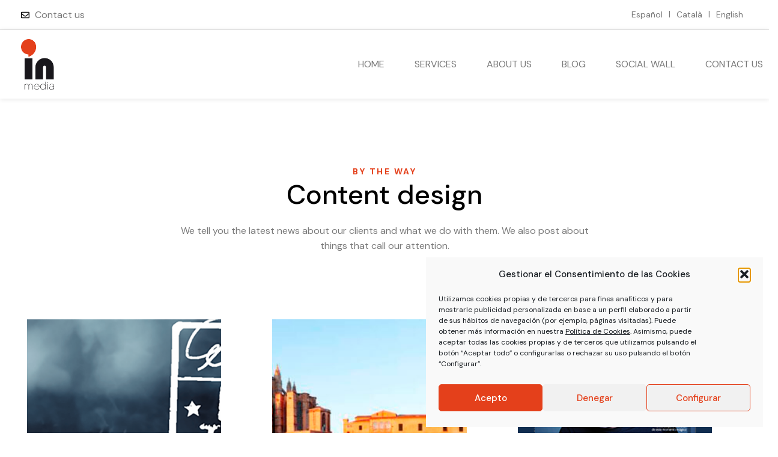

--- FILE ---
content_type: text/html; charset=UTF-8
request_url: https://inmedia.es/en/tag/content-design/
body_size: 27017
content:
<!doctype html>
<html lang="en-US">
<head>
	<meta charset="UTF-8">
		<meta name="viewport" content="width=device-width, initial-scale=1">
	<link rel="profile" href="http://gmpg.org/xfn/11">
	<title>Content design &#8211; Inmedia Solutions</title>
<meta name='robots' content='max-image-preview:large' />
<link rel="alternate" hreflang="es" href="https://inmedia.es/etiqueta/diseno-de-contenidos/" />
<link rel="alternate" hreflang="ca" href="https://inmedia.es/ca/etiqueta/disseny-de-continguts-ca/" />
<link rel="alternate" hreflang="en" href="https://inmedia.es/en/tag/content-design/" />
<link rel="alternate" hreflang="x-default" href="https://inmedia.es/etiqueta/diseno-de-contenidos/" />
<link rel="alternate" type="application/rss+xml" title="Inmedia Solutions &raquo; Feed" href="https://inmedia.es/en/feed/" />
<link rel="alternate" type="application/rss+xml" title="Inmedia Solutions &raquo; Comments Feed" href="https://inmedia.es/en/comments/feed/" />
<link rel="alternate" type="application/rss+xml" title="Inmedia Solutions &raquo; Content design Tag Feed" href="https://inmedia.es/en/tag/content-design/feed/" />
<style id='wp-img-auto-sizes-contain-inline-css' type='text/css'>
img:is([sizes=auto i],[sizes^="auto," i]){contain-intrinsic-size:3000px 1500px}
/*# sourceURL=wp-img-auto-sizes-contain-inline-css */
</style>
<style id='wp-emoji-styles-inline-css' type='text/css'>

	img.wp-smiley, img.emoji {
		display: inline !important;
		border: none !important;
		box-shadow: none !important;
		height: 1em !important;
		width: 1em !important;
		margin: 0 0.07em !important;
		vertical-align: -0.1em !important;
		background: none !important;
		padding: 0 !important;
	}
/*# sourceURL=wp-emoji-styles-inline-css */
</style>
<link rel='stylesheet' id='wp-block-library-css' href='https://inmedia.es/wp-includes/css/dist/block-library/style.min.css?ver=6.9' type='text/css' media='all' />
<style id='global-styles-inline-css' type='text/css'>
:root{--wp--preset--aspect-ratio--square: 1;--wp--preset--aspect-ratio--4-3: 4/3;--wp--preset--aspect-ratio--3-4: 3/4;--wp--preset--aspect-ratio--3-2: 3/2;--wp--preset--aspect-ratio--2-3: 2/3;--wp--preset--aspect-ratio--16-9: 16/9;--wp--preset--aspect-ratio--9-16: 9/16;--wp--preset--color--black: #000000;--wp--preset--color--cyan-bluish-gray: #abb8c3;--wp--preset--color--white: #ffffff;--wp--preset--color--pale-pink: #f78da7;--wp--preset--color--vivid-red: #cf2e2e;--wp--preset--color--luminous-vivid-orange: #ff6900;--wp--preset--color--luminous-vivid-amber: #fcb900;--wp--preset--color--light-green-cyan: #7bdcb5;--wp--preset--color--vivid-green-cyan: #00d084;--wp--preset--color--pale-cyan-blue: #8ed1fc;--wp--preset--color--vivid-cyan-blue: #0693e3;--wp--preset--color--vivid-purple: #9b51e0;--wp--preset--gradient--vivid-cyan-blue-to-vivid-purple: linear-gradient(135deg,rgb(6,147,227) 0%,rgb(155,81,224) 100%);--wp--preset--gradient--light-green-cyan-to-vivid-green-cyan: linear-gradient(135deg,rgb(122,220,180) 0%,rgb(0,208,130) 100%);--wp--preset--gradient--luminous-vivid-amber-to-luminous-vivid-orange: linear-gradient(135deg,rgb(252,185,0) 0%,rgb(255,105,0) 100%);--wp--preset--gradient--luminous-vivid-orange-to-vivid-red: linear-gradient(135deg,rgb(255,105,0) 0%,rgb(207,46,46) 100%);--wp--preset--gradient--very-light-gray-to-cyan-bluish-gray: linear-gradient(135deg,rgb(238,238,238) 0%,rgb(169,184,195) 100%);--wp--preset--gradient--cool-to-warm-spectrum: linear-gradient(135deg,rgb(74,234,220) 0%,rgb(151,120,209) 20%,rgb(207,42,186) 40%,rgb(238,44,130) 60%,rgb(251,105,98) 80%,rgb(254,248,76) 100%);--wp--preset--gradient--blush-light-purple: linear-gradient(135deg,rgb(255,206,236) 0%,rgb(152,150,240) 100%);--wp--preset--gradient--blush-bordeaux: linear-gradient(135deg,rgb(254,205,165) 0%,rgb(254,45,45) 50%,rgb(107,0,62) 100%);--wp--preset--gradient--luminous-dusk: linear-gradient(135deg,rgb(255,203,112) 0%,rgb(199,81,192) 50%,rgb(65,88,208) 100%);--wp--preset--gradient--pale-ocean: linear-gradient(135deg,rgb(255,245,203) 0%,rgb(182,227,212) 50%,rgb(51,167,181) 100%);--wp--preset--gradient--electric-grass: linear-gradient(135deg,rgb(202,248,128) 0%,rgb(113,206,126) 100%);--wp--preset--gradient--midnight: linear-gradient(135deg,rgb(2,3,129) 0%,rgb(40,116,252) 100%);--wp--preset--font-size--small: 13px;--wp--preset--font-size--medium: 20px;--wp--preset--font-size--large: 36px;--wp--preset--font-size--x-large: 42px;--wp--preset--spacing--20: 0.44rem;--wp--preset--spacing--30: 0.67rem;--wp--preset--spacing--40: 1rem;--wp--preset--spacing--50: 1.5rem;--wp--preset--spacing--60: 2.25rem;--wp--preset--spacing--70: 3.38rem;--wp--preset--spacing--80: 5.06rem;--wp--preset--shadow--natural: 6px 6px 9px rgba(0, 0, 0, 0.2);--wp--preset--shadow--deep: 12px 12px 50px rgba(0, 0, 0, 0.4);--wp--preset--shadow--sharp: 6px 6px 0px rgba(0, 0, 0, 0.2);--wp--preset--shadow--outlined: 6px 6px 0px -3px rgb(255, 255, 255), 6px 6px rgb(0, 0, 0);--wp--preset--shadow--crisp: 6px 6px 0px rgb(0, 0, 0);}:where(.is-layout-flex){gap: 0.5em;}:where(.is-layout-grid){gap: 0.5em;}body .is-layout-flex{display: flex;}.is-layout-flex{flex-wrap: wrap;align-items: center;}.is-layout-flex > :is(*, div){margin: 0;}body .is-layout-grid{display: grid;}.is-layout-grid > :is(*, div){margin: 0;}:where(.wp-block-columns.is-layout-flex){gap: 2em;}:where(.wp-block-columns.is-layout-grid){gap: 2em;}:where(.wp-block-post-template.is-layout-flex){gap: 1.25em;}:where(.wp-block-post-template.is-layout-grid){gap: 1.25em;}.has-black-color{color: var(--wp--preset--color--black) !important;}.has-cyan-bluish-gray-color{color: var(--wp--preset--color--cyan-bluish-gray) !important;}.has-white-color{color: var(--wp--preset--color--white) !important;}.has-pale-pink-color{color: var(--wp--preset--color--pale-pink) !important;}.has-vivid-red-color{color: var(--wp--preset--color--vivid-red) !important;}.has-luminous-vivid-orange-color{color: var(--wp--preset--color--luminous-vivid-orange) !important;}.has-luminous-vivid-amber-color{color: var(--wp--preset--color--luminous-vivid-amber) !important;}.has-light-green-cyan-color{color: var(--wp--preset--color--light-green-cyan) !important;}.has-vivid-green-cyan-color{color: var(--wp--preset--color--vivid-green-cyan) !important;}.has-pale-cyan-blue-color{color: var(--wp--preset--color--pale-cyan-blue) !important;}.has-vivid-cyan-blue-color{color: var(--wp--preset--color--vivid-cyan-blue) !important;}.has-vivid-purple-color{color: var(--wp--preset--color--vivid-purple) !important;}.has-black-background-color{background-color: var(--wp--preset--color--black) !important;}.has-cyan-bluish-gray-background-color{background-color: var(--wp--preset--color--cyan-bluish-gray) !important;}.has-white-background-color{background-color: var(--wp--preset--color--white) !important;}.has-pale-pink-background-color{background-color: var(--wp--preset--color--pale-pink) !important;}.has-vivid-red-background-color{background-color: var(--wp--preset--color--vivid-red) !important;}.has-luminous-vivid-orange-background-color{background-color: var(--wp--preset--color--luminous-vivid-orange) !important;}.has-luminous-vivid-amber-background-color{background-color: var(--wp--preset--color--luminous-vivid-amber) !important;}.has-light-green-cyan-background-color{background-color: var(--wp--preset--color--light-green-cyan) !important;}.has-vivid-green-cyan-background-color{background-color: var(--wp--preset--color--vivid-green-cyan) !important;}.has-pale-cyan-blue-background-color{background-color: var(--wp--preset--color--pale-cyan-blue) !important;}.has-vivid-cyan-blue-background-color{background-color: var(--wp--preset--color--vivid-cyan-blue) !important;}.has-vivid-purple-background-color{background-color: var(--wp--preset--color--vivid-purple) !important;}.has-black-border-color{border-color: var(--wp--preset--color--black) !important;}.has-cyan-bluish-gray-border-color{border-color: var(--wp--preset--color--cyan-bluish-gray) !important;}.has-white-border-color{border-color: var(--wp--preset--color--white) !important;}.has-pale-pink-border-color{border-color: var(--wp--preset--color--pale-pink) !important;}.has-vivid-red-border-color{border-color: var(--wp--preset--color--vivid-red) !important;}.has-luminous-vivid-orange-border-color{border-color: var(--wp--preset--color--luminous-vivid-orange) !important;}.has-luminous-vivid-amber-border-color{border-color: var(--wp--preset--color--luminous-vivid-amber) !important;}.has-light-green-cyan-border-color{border-color: var(--wp--preset--color--light-green-cyan) !important;}.has-vivid-green-cyan-border-color{border-color: var(--wp--preset--color--vivid-green-cyan) !important;}.has-pale-cyan-blue-border-color{border-color: var(--wp--preset--color--pale-cyan-blue) !important;}.has-vivid-cyan-blue-border-color{border-color: var(--wp--preset--color--vivid-cyan-blue) !important;}.has-vivid-purple-border-color{border-color: var(--wp--preset--color--vivid-purple) !important;}.has-vivid-cyan-blue-to-vivid-purple-gradient-background{background: var(--wp--preset--gradient--vivid-cyan-blue-to-vivid-purple) !important;}.has-light-green-cyan-to-vivid-green-cyan-gradient-background{background: var(--wp--preset--gradient--light-green-cyan-to-vivid-green-cyan) !important;}.has-luminous-vivid-amber-to-luminous-vivid-orange-gradient-background{background: var(--wp--preset--gradient--luminous-vivid-amber-to-luminous-vivid-orange) !important;}.has-luminous-vivid-orange-to-vivid-red-gradient-background{background: var(--wp--preset--gradient--luminous-vivid-orange-to-vivid-red) !important;}.has-very-light-gray-to-cyan-bluish-gray-gradient-background{background: var(--wp--preset--gradient--very-light-gray-to-cyan-bluish-gray) !important;}.has-cool-to-warm-spectrum-gradient-background{background: var(--wp--preset--gradient--cool-to-warm-spectrum) !important;}.has-blush-light-purple-gradient-background{background: var(--wp--preset--gradient--blush-light-purple) !important;}.has-blush-bordeaux-gradient-background{background: var(--wp--preset--gradient--blush-bordeaux) !important;}.has-luminous-dusk-gradient-background{background: var(--wp--preset--gradient--luminous-dusk) !important;}.has-pale-ocean-gradient-background{background: var(--wp--preset--gradient--pale-ocean) !important;}.has-electric-grass-gradient-background{background: var(--wp--preset--gradient--electric-grass) !important;}.has-midnight-gradient-background{background: var(--wp--preset--gradient--midnight) !important;}.has-small-font-size{font-size: var(--wp--preset--font-size--small) !important;}.has-medium-font-size{font-size: var(--wp--preset--font-size--medium) !important;}.has-large-font-size{font-size: var(--wp--preset--font-size--large) !important;}.has-x-large-font-size{font-size: var(--wp--preset--font-size--x-large) !important;}
/*# sourceURL=global-styles-inline-css */
</style>

<style id='classic-theme-styles-inline-css' type='text/css'>
/*! This file is auto-generated */
.wp-block-button__link{color:#fff;background-color:#32373c;border-radius:9999px;box-shadow:none;text-decoration:none;padding:calc(.667em + 2px) calc(1.333em + 2px);font-size:1.125em}.wp-block-file__button{background:#32373c;color:#fff;text-decoration:none}
/*# sourceURL=/wp-includes/css/classic-themes.min.css */
</style>
<link rel='stylesheet' id='wpml-blocks-css' href='https://inmedia.es/wp-content/plugins/sitepress-multilingual-cms/dist/css/blocks/styles.css?ver=4.6.3' type='text/css' media='all' />
<link rel='stylesheet' id='wpml-legacy-horizontal-list-0-css' href='//inmedia.es/wp-content/plugins/sitepress-multilingual-cms/templates/language-switchers/legacy-list-horizontal/style.min.css?ver=1' type='text/css' media='all' />
<link rel='stylesheet' id='wpml-menu-item-0-css' href='//inmedia.es/wp-content/plugins/sitepress-multilingual-cms/templates/language-switchers/menu-item/style.min.css?ver=1' type='text/css' media='all' />
<link rel='stylesheet' id='cmplz-general-css' href='https://inmedia.es/wp-content/plugins/complianz-gdpr/assets/css/cookieblocker.min.css?ver=1765999252' type='text/css' media='all' />
<link rel='stylesheet' id='hello-elementor-css' href='https://inmedia.es/wp-content/themes/inmedia/style.min.css?ver=2.4.1' type='text/css' media='all' />
<link rel='stylesheet' id='hello-elementor-theme-style-css' href='https://inmedia.es/wp-content/themes/inmedia/theme.min.css?ver=2.4.1' type='text/css' media='all' />
<link rel='stylesheet' id='elementor-frontend-css' href='https://inmedia.es/wp-content/plugins/elementor/assets/css/frontend-lite.min.css?ver=3.14.0' type='text/css' media='all' />
<style id='elementor-frontend-inline-css' type='text/css'>
.elementor-kit-5{--e-global-color-primary:#000000;--e-global-color-secondary:#FFFFFF;--e-global-color-text:#797979;--e-global-color-accent:#E4401B;--e-global-typography-primary-font-family:"DM Sans";--e-global-typography-primary-font-weight:400;--e-global-typography-secondary-font-family:"DM Sans";--e-global-typography-secondary-font-weight:400;--e-global-typography-text-font-family:"DM Sans";--e-global-typography-text-font-weight:400;--e-global-typography-accent-font-family:"Spectral";--e-global-typography-accent-font-weight:700;color:var( --e-global-color-text );font-family:"DM Sans", Sans-serif;}.elementor-kit-5 a{color:var( --e-global-color-text );text-decoration:underline;}.elementor-kit-5 h1{color:var( --e-global-color-primary );}.elementor-kit-5 h2{color:var( --e-global-color-primary );}.elementor-kit-5 button,.elementor-kit-5 input[type="button"],.elementor-kit-5 input[type="submit"],.elementor-kit-5 .elementor-button{font-size:16px;font-weight:700;text-decoration:none;color:var( --e-global-color-secondary );background-color:var( --e-global-color-accent );border-style:solid;border-width:1px 1px 1px 1px;border-color:var( --e-global-color-accent );border-radius:100px 100px 100px 100px;padding:10px 45px 10px 40px;}.elementor-kit-5 button:hover,.elementor-kit-5 button:focus,.elementor-kit-5 input[type="button"]:hover,.elementor-kit-5 input[type="button"]:focus,.elementor-kit-5 input[type="submit"]:hover,.elementor-kit-5 input[type="submit"]:focus,.elementor-kit-5 .elementor-button:hover,.elementor-kit-5 .elementor-button:focus{color:var( --e-global-color-accent );background-color:var( --e-global-color-secondary );border-style:solid;border-width:1px 1px 1px 1px;border-color:var( --e-global-color-accent );}.elementor-section.elementor-section-boxed > .elementor-container{max-width:1300px;}.e-con{--container-max-width:1300px;}.elementor-widget:not(:last-child){margin-bottom:30px;}.elementor-element{--widgets-spacing:30px;}{}h1.entry-title{display:var(--page-title-display);}.elementor-kit-5 e-page-transition{background-color:#FFBC7D;}@media(max-width:1024px){.elementor-section.elementor-section-boxed > .elementor-container{max-width:1024px;}.e-con{--container-max-width:1024px;}}@media(max-width:767px){.elementor-section.elementor-section-boxed > .elementor-container{max-width:767px;}.e-con{--container-max-width:767px;}}/* Start custom CSS *//* Tipografías responsive */

html {
  font-size: 62.5%;
}


h1 {
    font-size: clamp(3rem, 4vw, 4.5rem);
}

h2 {
    font-size: clamp(2.8rem, 3vw, 3.5rem);
}

h3 {
   font-size: clamp(2.5rem, 3vw, 3.2rem);
}

h4 {
   font-size: clamp(2.2rem, 2.7vw, 2.9rem);
}

body, p {
    font-size: clamp(1.4rem, 1.5vw, 1.6rem);
    line-height: 1.6;
}

.subtitulo-heading p {
    font-size: clamp(1.2rem, 1.4vw, 1.4rem);
    letter-spacing: 2.5px;
    text-transform: uppercase;
    font-weight: 700;
    line-height: 1.6;
}

.elementor-search-form__icon {
    display: none;
}/* End custom CSS */
.elementor-6117 .elementor-element.elementor-element-46c009c{border-style:solid;border-width:0px 0px 1px 0px;border-color:#DDDDDD;transition:background 0.3s, border 0.3s, border-radius 0.3s, box-shadow 0.3s;padding:2px 25px 2px 25px;z-index:500;}.elementor-6117 .elementor-element.elementor-element-46c009c > .elementor-background-overlay{transition:background 0.3s, border-radius 0.3s, opacity 0.3s;}.elementor-6117 .elementor-element.elementor-element-05ef6d4 .elementor-icon-list-icon i{transition:color 0.3s;}.elementor-6117 .elementor-element.elementor-element-05ef6d4 .elementor-icon-list-icon svg{transition:fill 0.3s;}.elementor-6117 .elementor-element.elementor-element-05ef6d4{--e-icon-list-icon-size:14px;--icon-vertical-offset:0px;width:auto;max-width:auto;}.elementor-6117 .elementor-element.elementor-element-05ef6d4 .elementor-icon-list-item > .elementor-icon-list-text, .elementor-6117 .elementor-element.elementor-element-05ef6d4 .elementor-icon-list-item > a{text-decoration:none;}.elementor-6117 .elementor-element.elementor-element-05ef6d4 .elementor-icon-list-text{transition:color 0.3s;}.elementor-6117 .elementor-element.elementor-element-9d78935 .wpml-elementor-ls .wpml-ls-item{font-size:14px;text-decoration:none;}.elementor-6117 .elementor-element.elementor-element-9d78935 .wpml-elementor-ls .wpml-ls-item .wpml-ls-link, 
					.elementor-6117 .elementor-element.elementor-element-9d78935 .wpml-elementor-ls .wpml-ls-legacy-dropdown a{color:var( --e-global-color-text );}.elementor-6117 .elementor-element.elementor-element-9d78935{width:auto;max-width:auto;top:0px;}body:not(.rtl) .elementor-6117 .elementor-element.elementor-element-9d78935{right:0px;}body.rtl .elementor-6117 .elementor-element.elementor-element-9d78935{left:0px;}.elementor-6117 .elementor-element.elementor-element-0cdf04d > .elementor-container > .elementor-column > .elementor-widget-wrap{align-content:center;align-items:center;}.elementor-6117 .elementor-element.elementor-element-0cdf04d:not(.elementor-motion-effects-element-type-background), .elementor-6117 .elementor-element.elementor-element-0cdf04d > .elementor-motion-effects-container > .elementor-motion-effects-layer{background-color:var( --e-global-color-secondary );}.elementor-6117 .elementor-element.elementor-element-0cdf04d{box-shadow:0px 1px 8px 0px rgba(0, 0, 0, 0.1);transition:background 0.3s, border 0.3s, border-radius 0.3s, box-shadow 0.3s;padding:5px 25px 5px 25px;z-index:500;}.elementor-6117 .elementor-element.elementor-element-0cdf04d > .elementor-background-overlay{transition:background 0.3s, border-radius 0.3s, opacity 0.3s;}.elementor-6117 .elementor-element.elementor-element-a3c6787{text-align:left;width:var( --container-widget-width, 20% );max-width:20%;--container-widget-width:20%;--container-widget-flex-grow:0;align-self:center;}.elementor-6117 .elementor-element.elementor-element-a3c6787 img{width:55px;max-width:55px;}.elementor-6117 .elementor-element.elementor-element-c855ee9 .elementor-menu-toggle{margin-left:auto;background-color:var( --e-global-color-accent );}.elementor-6117 .elementor-element.elementor-element-c855ee9 .elementor-nav-menu .elementor-item{font-family:"DM Sans", Sans-serif;font-size:16px;font-weight:400;text-transform:uppercase;text-decoration:none;}.elementor-6117 .elementor-element.elementor-element-c855ee9 .elementor-nav-menu--main .elementor-item{color:#797979;fill:#797979;padding-left:0px;padding-right:0px;padding-top:0px;padding-bottom:0px;}.elementor-6117 .elementor-element.elementor-element-c855ee9 .elementor-nav-menu--main .elementor-item:hover,
					.elementor-6117 .elementor-element.elementor-element-c855ee9 .elementor-nav-menu--main .elementor-item.elementor-item-active,
					.elementor-6117 .elementor-element.elementor-element-c855ee9 .elementor-nav-menu--main .elementor-item.highlighted,
					.elementor-6117 .elementor-element.elementor-element-c855ee9 .elementor-nav-menu--main .elementor-item:focus{color:var( --e-global-color-accent );fill:var( --e-global-color-accent );}.elementor-6117 .elementor-element.elementor-element-c855ee9 .elementor-nav-menu--main .elementor-item.elementor-item-active{color:var( --e-global-color-accent );}.elementor-6117 .elementor-element.elementor-element-c855ee9{--e-nav-menu-horizontal-menu-item-margin:calc( 50px / 2 );width:var( --container-widget-width, 80% );max-width:80%;--container-widget-width:80%;--container-widget-flex-grow:0;align-self:center;}.elementor-6117 .elementor-element.elementor-element-c855ee9 .elementor-nav-menu--main:not(.elementor-nav-menu--layout-horizontal) .elementor-nav-menu > li:not(:last-child){margin-bottom:50px;}.elementor-6117 .elementor-element.elementor-element-c855ee9 .elementor-nav-menu--dropdown a, .elementor-6117 .elementor-element.elementor-element-c855ee9 .elementor-menu-toggle{color:var( --e-global-color-primary );}.elementor-6117 .elementor-element.elementor-element-c855ee9 .elementor-nav-menu--dropdown{background-color:var( --e-global-color-secondary );border-style:solid;}.elementor-6117 .elementor-element.elementor-element-c855ee9 .elementor-nav-menu--dropdown a:hover,
					.elementor-6117 .elementor-element.elementor-element-c855ee9 .elementor-nav-menu--dropdown a.elementor-item-active,
					.elementor-6117 .elementor-element.elementor-element-c855ee9 .elementor-nav-menu--dropdown a.highlighted,
					.elementor-6117 .elementor-element.elementor-element-c855ee9 .elementor-menu-toggle:hover{color:var( --e-global-color-secondary );}.elementor-6117 .elementor-element.elementor-element-c855ee9 .elementor-nav-menu--dropdown a:hover,
					.elementor-6117 .elementor-element.elementor-element-c855ee9 .elementor-nav-menu--dropdown a.elementor-item-active,
					.elementor-6117 .elementor-element.elementor-element-c855ee9 .elementor-nav-menu--dropdown a.highlighted{background-color:var( --e-global-color-accent );}.elementor-6117 .elementor-element.elementor-element-c855ee9 .elementor-nav-menu--dropdown a.elementor-item-active{color:var( --e-global-color-secondary );background-color:var( --e-global-color-accent );}.elementor-6117 .elementor-element.elementor-element-c855ee9 .elementor-nav-menu--dropdown li:not(:last-child){border-style:solid;border-color:var( --e-global-color-text );border-bottom-width:1px;}.elementor-6117 .elementor-element.elementor-element-c855ee9 div.elementor-menu-toggle{color:var( --e-global-color-secondary );}.elementor-6117 .elementor-element.elementor-element-c855ee9 div.elementor-menu-toggle svg{fill:var( --e-global-color-secondary );}.elementor-6117 .elementor-element.elementor-element-c855ee9 > .elementor-widget-container{margin:0px -50px 0px 0px;}@media(max-width:1024px){.elementor-6117 .elementor-element.elementor-element-c855ee9 .elementor-nav-menu--dropdown{border-width:1px 0px 1px 0px;}.elementor-6117 .elementor-element.elementor-element-c855ee9 .elementor-nav-menu--dropdown a{padding-left:40px;padding-right:40px;padding-top:15px;padding-bottom:15px;}.elementor-6117 .elementor-element.elementor-element-c855ee9 .elementor-nav-menu--main > .elementor-nav-menu > li > .elementor-nav-menu--dropdown, .elementor-6117 .elementor-element.elementor-element-c855ee9 .elementor-nav-menu__container.elementor-nav-menu--dropdown{margin-top:35px !important;}.elementor-6117 .elementor-element.elementor-element-c855ee9{--nav-menu-icon-size:30px;}.elementor-6117 .elementor-element.elementor-element-c855ee9 .elementor-menu-toggle{border-radius:0px;}.elementor-6117 .elementor-element.elementor-element-c855ee9 > .elementor-widget-container{margin:0px 0px 0px 0px;}}@media(max-width:767px){.elementor-6117 .elementor-element.elementor-element-a3c6787 img{width:45px;max-width:45px;}.elementor-6117 .elementor-element.elementor-element-c855ee9{--nav-menu-icon-size:20px;}}/* Start custom CSS for icon-list, class: .elementor-element-05ef6d4 */.elementor-6117 .elementor-element.elementor-element-05ef6d4 a {
    texto-decoration: none; 
}/* End custom CSS */
/* Start custom CSS for wpml-language-switcher, class: .elementor-element-9d78935 */.elementor-6117 .elementor-element.elementor-element-9d78935 a {
    text-decoration: none;
    padding-left: 0;
}

.elementor-6117 .elementor-element.elementor-element-9d78935 li:not(:last-child) a::after {
   content: "|";
   display: inline;
   padding-left: 10px;
}/* End custom CSS */
/* Start custom CSS for nav-menu, class: .elementor-element-c855ee9 */@media (min-width: 1024px) {
.elementor-6117 .elementor-element.elementor-element-c855ee9 li:hover a:before {
	content: url('https://inmedia.es/wp-content/uploads/2021/08/ico-menu-color.svg');
	position: absolute;
	top: -18px;
	left: calc(50% - 10px);
}

.elementor-6117 .elementor-element.elementor-element-c855ee9 li.current-menu-item a:before {
	content: url('https://inmedia.es/wp-content/uploads/2021/08/ico-menu-color.svg');
	position: absolute;
	top: -18px;
	left: calc(50% - 10px);
}
}

@media (min-width: 767px) {
.elementor-6117 .elementor-element.elementor-element-c855ee9 .wpml-ls-item {
    display: none;
}
}/* End custom CSS */
/* Start custom CSS for section, class: .elementor-element-0cdf04d */.elementor-6117 .elementor-element.elementor-element-0cdf04d.elementor-sticky--effects{
background-color:rgba(255,255,255,1) !important
}

.elementor-6117 .elementor-element.elementor-element-0cdf04d{
transition: background-color 1s ease !important;
}

.elementor-6117 .elementor-element.elementor-element-0cdf04d.elementor-sticky--effects .elementor-widget-theme-site-logo img {
width: 45px;
max-width: 45px;
}

.elementor-6117 .elementor-element.elementor-element-0cdf04d .elementor-widget-theme-site-logo img {
transition: all 1s ease !important;
}/* End custom CSS */
.elementor-6121 .elementor-element.elementor-element-975bd1a > .elementor-container > .elementor-column > .elementor-widget-wrap{align-content:flex-start;align-items:flex-start;}.elementor-6121 .elementor-element.elementor-element-975bd1a{padding:70px 25px 45px 25px;}.elementor-6121 .elementor-element.elementor-element-9c4480f > .elementor-element-populated{padding:0px 0px 0px 0px;}.elementor-6121 .elementor-element.elementor-element-ee58484{text-align:left;}.elementor-6121 .elementor-element.elementor-element-ee58484 img{width:110px;}.elementor-6121 .elementor-element.elementor-element-d9b5638 > .elementor-widget-wrap > .elementor-widget:not(.elementor-widget__width-auto):not(.elementor-widget__width-initial):not(:last-child):not(.elementor-absolute){margin-bottom:25px;}.elementor-6121 .elementor-element.elementor-element-d9b5638 > .elementor-element-populated{padding:10px 20px 10px 20px;}.elementor-6121 .elementor-element.elementor-element-4722898{text-align:left;}.elementor-6121 .elementor-element.elementor-element-4722898 .elementor-heading-title{color:var( --e-global-color-primary );font-size:16px;font-weight:700;text-transform:uppercase;letter-spacing:2px;}.elementor-6121 .elementor-element.elementor-element-aee01c7 .elementor-nav-menu .elementor-item{font-size:16px;text-decoration:none;}.elementor-6121 .elementor-element.elementor-element-aee01c7 .elementor-nav-menu--main .elementor-item{color:#333C39;fill:#333C39;padding-left:0px;padding-right:0px;padding-top:10px;padding-bottom:10px;}.elementor-6121 .elementor-element.elementor-element-aee01c7 .elementor-nav-menu--main .elementor-item:hover,
					.elementor-6121 .elementor-element.elementor-element-aee01c7 .elementor-nav-menu--main .elementor-item.elementor-item-active,
					.elementor-6121 .elementor-element.elementor-element-aee01c7 .elementor-nav-menu--main .elementor-item.highlighted,
					.elementor-6121 .elementor-element.elementor-element-aee01c7 .elementor-nav-menu--main .elementor-item:focus{color:var( --e-global-color-accent );fill:var( --e-global-color-accent );}.elementor-6121 .elementor-element.elementor-element-aee01c7 .elementor-nav-menu--main .elementor-item.elementor-item-active{color:#333C39;}.elementor-6121 .elementor-element.elementor-element-b77a440 > .elementor-widget-wrap > .elementor-widget:not(.elementor-widget__width-auto):not(.elementor-widget__width-initial):not(:last-child):not(.elementor-absolute){margin-bottom:25px;}.elementor-6121 .elementor-element.elementor-element-b77a440 > .elementor-element-populated{padding:10px 20px 10px 20px;}.elementor-6121 .elementor-element.elementor-element-36cc4c2{text-align:left;}.elementor-6121 .elementor-element.elementor-element-36cc4c2 .elementor-heading-title{color:var( --e-global-color-primary );font-size:16px;font-weight:700;text-transform:uppercase;letter-spacing:2px;}.elementor-6121 .elementor-element.elementor-element-23c61a3 .elementor-icon-list-items:not(.elementor-inline-items) .elementor-icon-list-item:not(:last-child){padding-bottom:calc(19px/2);}.elementor-6121 .elementor-element.elementor-element-23c61a3 .elementor-icon-list-items:not(.elementor-inline-items) .elementor-icon-list-item:not(:first-child){margin-top:calc(19px/2);}.elementor-6121 .elementor-element.elementor-element-23c61a3 .elementor-icon-list-items.elementor-inline-items .elementor-icon-list-item{margin-right:calc(19px/2);margin-left:calc(19px/2);}.elementor-6121 .elementor-element.elementor-element-23c61a3 .elementor-icon-list-items.elementor-inline-items{margin-right:calc(-19px/2);margin-left:calc(-19px/2);}body.rtl .elementor-6121 .elementor-element.elementor-element-23c61a3 .elementor-icon-list-items.elementor-inline-items .elementor-icon-list-item:after{left:calc(-19px/2);}body:not(.rtl) .elementor-6121 .elementor-element.elementor-element-23c61a3 .elementor-icon-list-items.elementor-inline-items .elementor-icon-list-item:after{right:calc(-19px/2);}.elementor-6121 .elementor-element.elementor-element-23c61a3 .elementor-icon-list-icon i{color:#333C39;transition:color 0.3s;}.elementor-6121 .elementor-element.elementor-element-23c61a3 .elementor-icon-list-icon svg{fill:#333C39;transition:fill 0.3s;}.elementor-6121 .elementor-element.elementor-element-23c61a3 .elementor-icon-list-item:hover .elementor-icon-list-icon i{color:var( --e-global-color-accent );}.elementor-6121 .elementor-element.elementor-element-23c61a3 .elementor-icon-list-item:hover .elementor-icon-list-icon svg{fill:var( --e-global-color-accent );}.elementor-6121 .elementor-element.elementor-element-23c61a3{--e-icon-list-icon-size:18px;--e-icon-list-icon-align:left;--e-icon-list-icon-margin:0 calc(var(--e-icon-list-icon-size, 1em) * 0.25) 0 0;--icon-vertical-offset:0px;}.elementor-6121 .elementor-element.elementor-element-23c61a3 .elementor-icon-list-item > .elementor-icon-list-text, .elementor-6121 .elementor-element.elementor-element-23c61a3 .elementor-icon-list-item > a{font-size:16px;text-decoration:none;}.elementor-6121 .elementor-element.elementor-element-23c61a3 .elementor-icon-list-text{color:#333C39;transition:color 0.3s;}.elementor-6121 .elementor-element.elementor-element-23c61a3 .elementor-icon-list-item:hover .elementor-icon-list-text{color:var( --e-global-color-accent );}.elementor-6121 .elementor-element.elementor-element-1e1b173{text-align:left;}.elementor-6121 .elementor-element.elementor-element-1e1b173 .elementor-heading-title{color:var( --e-global-color-primary );font-size:16px;font-weight:700;text-transform:uppercase;letter-spacing:2px;}.elementor-6121 .elementor-element.elementor-element-1e1b173 > .elementor-widget-container{margin:30px 0px 0px 0px;}.elementor-6121 .elementor-element.elementor-element-752d5bb{--grid-template-columns:repeat(0, auto);--icon-size:22px;--grid-column-gap:20px;--grid-row-gap:0px;}.elementor-6121 .elementor-element.elementor-element-752d5bb .elementor-widget-container{text-align:left;}.elementor-6121 .elementor-element.elementor-element-752d5bb .elementor-social-icon{background-color:var( --e-global-color-secondary );--icon-padding:0em;}.elementor-6121 .elementor-element.elementor-element-752d5bb .elementor-social-icon i{color:#333C39;}.elementor-6121 .elementor-element.elementor-element-752d5bb .elementor-social-icon svg{fill:#333C39;}.elementor-6121 .elementor-element.elementor-element-752d5bb .elementor-social-icon:hover i{color:var( --e-global-color-accent );}.elementor-6121 .elementor-element.elementor-element-752d5bb .elementor-social-icon:hover svg{fill:var( --e-global-color-accent );}.elementor-6121 .elementor-element.elementor-element-9cb115a > .elementor-widget-wrap > .elementor-widget:not(.elementor-widget__width-auto):not(.elementor-widget__width-initial):not(:last-child):not(.elementor-absolute){margin-bottom:20px;}.elementor-6121 .elementor-element.elementor-element-9cb115a > .elementor-element-populated{padding:10px 5px 10px 5px;}.elementor-6121 .elementor-element.elementor-element-ef2eb9b{text-align:center;}.elementor-6121 .elementor-element.elementor-element-ef2eb9b .elementor-heading-title{color:var( --e-global-color-primary );font-size:16px;font-weight:700;text-transform:uppercase;letter-spacing:2px;}.elementor-6121 .elementor-element.elementor-element-eb1ac8d{text-align:center;}.elementor-6121 .elementor-element.elementor-element-eb1ac8d img{width:100%;max-width:200px;border-style:solid;border-width:1px 1px 1px 1px;border-color:var( --e-global-color-text );}.elementor-6121 .elementor-element.elementor-element-3640552{text-align:center;}.elementor-6121 .elementor-element.elementor-element-3640552 img{width:100%;max-width:200px;border-style:solid;border-width:1px 1px 1px 1px;border-color:var( --e-global-color-text );}.elementor-6121 .elementor-element.elementor-element-deb41e2{text-align:center;}.elementor-6121 .elementor-element.elementor-element-deb41e2 img{width:130px;max-width:200px;border-style:solid;border-width:1px 1px 1px 1px;border-color:var( --e-global-color-text );}.elementor-6121 .elementor-element.elementor-element-dafe922 > .elementor-widget-wrap > .elementor-widget:not(.elementor-widget__width-auto):not(.elementor-widget__width-initial):not(:last-child):not(.elementor-absolute){margin-bottom:25px;}.elementor-6121 .elementor-element.elementor-element-dafe922 > .elementor-element-populated{padding:10px 20px 10px 20px;}.elementor-6121 .elementor-element.elementor-element-de16a6a{text-align:left;}.elementor-6121 .elementor-element.elementor-element-de16a6a .elementor-heading-title{color:var( --e-global-color-primary );font-size:16px;font-weight:700;text-transform:uppercase;letter-spacing:2px;}.elementor-6121 .elementor-element.elementor-element-b30f851{padding:0px 25px 0px 25px;}.elementor-6121 .elementor-element.elementor-element-6ac39ea > .elementor-element-populated{border-style:solid;border-width:1px 0px 0px 0px;border-color:var( --e-global-color-primary );transition:background 0.3s, border 0.3s, border-radius 0.3s, box-shadow 0.3s;}.elementor-6121 .elementor-element.elementor-element-6ac39ea > .elementor-element-populated > .elementor-background-overlay{transition:background 0.3s, border-radius 0.3s, opacity 0.3s;}.elementor-6121 .elementor-element.elementor-element-5544842 .elementor-nav-menu .elementor-item{font-size:14px;text-decoration:none;}.elementor-6121 .elementor-element.elementor-element-5544842 .elementor-nav-menu--main .elementor-item{color:#333C39;fill:#333C39;padding-left:0px;padding-right:0px;padding-top:0px;padding-bottom:0px;}.elementor-6121 .elementor-element.elementor-element-5544842 .elementor-nav-menu--main .elementor-item:hover,
					.elementor-6121 .elementor-element.elementor-element-5544842 .elementor-nav-menu--main .elementor-item.elementor-item-active,
					.elementor-6121 .elementor-element.elementor-element-5544842 .elementor-nav-menu--main .elementor-item.highlighted,
					.elementor-6121 .elementor-element.elementor-element-5544842 .elementor-nav-menu--main .elementor-item:focus{color:#333C39C2;fill:#333C39C2;}.elementor-6121 .elementor-element.elementor-element-5544842 .elementor-nav-menu--main .elementor-item.elementor-item-active{color:#333C39;}.elementor-6121 .elementor-element.elementor-element-5544842{--e-nav-menu-horizontal-menu-item-margin:calc( 25px / 2 );}.elementor-6121 .elementor-element.elementor-element-5544842 .elementor-nav-menu--main:not(.elementor-nav-menu--layout-horizontal) .elementor-nav-menu > li:not(:last-child){margin-bottom:25px;}.elementor-6121 .elementor-element.elementor-element-5544842 > .elementor-widget-container{margin:10px 0px 25px 0px;}.elementor-6121 .elementor-element.elementor-element-589f3ba .elementor-nav-menu .elementor-item{font-size:16px;text-decoration:none;}.elementor-6121 .elementor-element.elementor-element-589f3ba .elementor-nav-menu--main .elementor-item{color:#333C39;fill:#333C39;padding-left:0px;padding-right:0px;padding-top:0px;padding-bottom:0px;}.elementor-6121 .elementor-element.elementor-element-589f3ba .elementor-nav-menu--main .elementor-item:hover,
					.elementor-6121 .elementor-element.elementor-element-589f3ba .elementor-nav-menu--main .elementor-item.elementor-item-active,
					.elementor-6121 .elementor-element.elementor-element-589f3ba .elementor-nav-menu--main .elementor-item.highlighted,
					.elementor-6121 .elementor-element.elementor-element-589f3ba .elementor-nav-menu--main .elementor-item:focus{color:#333C39C2;fill:#333C39C2;}.elementor-6121 .elementor-element.elementor-element-589f3ba .elementor-nav-menu--main .elementor-item.elementor-item-active{color:#333C39;}.elementor-6121 .elementor-element.elementor-element-589f3ba{--e-nav-menu-horizontal-menu-item-margin:calc( 25px / 2 );}.elementor-6121 .elementor-element.elementor-element-589f3ba .elementor-nav-menu--main:not(.elementor-nav-menu--layout-horizontal) .elementor-nav-menu > li:not(:last-child){margin-bottom:25px;}.elementor-6121 .elementor-element.elementor-element-2384a70{margin-top:-150px;margin-bottom:0px;z-index:1;}.elementor-6121 .elementor-element.elementor-element-bba48e1 .elementor-button .elementor-align-icon-right{margin-left:0px;}.elementor-6121 .elementor-element.elementor-element-bba48e1 .elementor-button .elementor-align-icon-left{margin-right:0px;}.elementor-6121 .elementor-element.elementor-element-bba48e1 .elementor-button{font-size:45px;fill:var( --e-global-color-primary );color:var( --e-global-color-primary );background-color:#02010100;border-style:solid;border-width:0px 0px 0px 0px;border-radius:0px 0px 0px 0px;padding:0px 0px 0px 0px;}.elementor-6121 .elementor-element.elementor-element-bba48e1 .elementor-button:hover, .elementor-6121 .elementor-element.elementor-element-bba48e1 .elementor-button:focus{color:var( --e-global-color-accent );}.elementor-6121 .elementor-element.elementor-element-bba48e1 .elementor-button:hover svg, .elementor-6121 .elementor-element.elementor-element-bba48e1 .elementor-button:focus svg{fill:var( --e-global-color-accent );}@media(min-width:768px){.elementor-6121 .elementor-element.elementor-element-9c4480f{width:18.997%;}.elementor-6121 .elementor-element.elementor-element-d9b5638{width:14.692%;}.elementor-6121 .elementor-element.elementor-element-b77a440{width:16%;}.elementor-6121 .elementor-element.elementor-element-9cb115a{width:23.923%;}.elementor-6121 .elementor-element.elementor-element-dafe922{width:26.388%;}}@media(max-width:1024px) and (min-width:768px){.elementor-6121 .elementor-element.elementor-element-9c4480f{width:100%;}.elementor-6121 .elementor-element.elementor-element-d9b5638{width:33%;}.elementor-6121 .elementor-element.elementor-element-b77a440{width:33%;}.elementor-6121 .elementor-element.elementor-element-9cb115a{width:33%;}.elementor-6121 .elementor-element.elementor-element-dafe922{width:100%;}}@media(max-width:1024px){.elementor-6121 .elementor-element.elementor-element-975bd1a{padding:70px 15px 45px 15px;}.elementor-6121 .elementor-element.elementor-element-9c4480f > .elementor-element-populated{margin:0px 0px 35px 0px;--e-column-margin-right:0px;--e-column-margin-left:0px;padding:10px 10px 10px 10px;}.elementor-6121 .elementor-element.elementor-element-ee58484 img{width:90px;}.elementor-6121 .elementor-element.elementor-element-dafe922 > .elementor-element-populated{margin:35px 0px 0px 0px;--e-column-margin-right:0px;--e-column-margin-left:0px;}.elementor-6121 .elementor-element.elementor-element-2384a70{margin-top:-50px;margin-bottom:0px;}}@media(max-width:767px){.elementor-6121 .elementor-element.elementor-element-ee58484 img{width:90px;}.elementor-6121 .elementor-element.elementor-element-9cb115a > .elementor-element-populated{margin:35px 0px 0px 0px;--e-column-margin-right:0px;--e-column-margin-left:0px;}.elementor-6121 .elementor-element.elementor-element-ef2eb9b{text-align:left;}.elementor-6121 .elementor-element.elementor-element-eb1ac8d{text-align:left;}.elementor-6121 .elementor-element.elementor-element-eb1ac8d img{width:70%;}.elementor-6121 .elementor-element.elementor-element-3640552{text-align:left;}.elementor-6121 .elementor-element.elementor-element-3640552 img{width:70%;}.elementor-6121 .elementor-element.elementor-element-deb41e2{text-align:left;}.elementor-6121 .elementor-element.elementor-element-deb41e2 img{width:70%;}.elementor-6121 .elementor-element.elementor-element-589f3ba .elementor-nav-menu .elementor-item{font-size:14px;}.elementor-6121 .elementor-element.elementor-element-589f3ba .elementor-nav-menu--main .elementor-item{padding-left:0px;padding-right:0px;padding-top:5px;padding-bottom:5px;}.elementor-6121 .elementor-element.elementor-element-589f3ba{--e-nav-menu-horizontal-menu-item-margin:calc( 0px / 2 );}.elementor-6121 .elementor-element.elementor-element-589f3ba .elementor-nav-menu--main:not(.elementor-nav-menu--layout-horizontal) .elementor-nav-menu > li:not(:last-child){margin-bottom:0px;}.elementor-6121 .elementor-element.elementor-element-589f3ba > .elementor-widget-container{margin:0px 0px 25px 0px;}.elementor-6121 .elementor-element.elementor-element-2384a70{margin-top:-100px;margin-bottom:0px;}}/* Start custom CSS for nav-menu, class: .elementor-element-aee01c7 */.elementor-6121 .elementor-element.elementor-element-aee01c7 .wpml-ls-item {
    display: none;
}/* End custom CSS */
/* Start custom CSS for shortcode, class: .elementor-element-9331776 */.elementor-6121 .elementor-element.elementor-element-9331776 input[type="email"] {
    border: 0;
	border-bottom: 1px solid #333C39;
	border-radius: 0px;
	padding: .5rem 0rem;
	-webkit-transition: all .3s;
	-o-transition: all .3s;
	transition: all .3s;
	font-size: 14px
}

.elementor-6121 .elementor-element.elementor-element-9331776 label {
	font-size: 13px;
}

.elementor-6121 .elementor-element.elementor-element-9331776 input[type="submit"] {
	color: #000;
	background-color: #fff;
	border-color: #000;
	padding: 7px 35px 7px 35px;
	margin-top: 15px;
}

.elementor-6121 .elementor-element.elementor-element-9331776 input[type="submit"]:hover {
	color: #fff;
	background-color: #000;
}/* End custom CSS */
/* Start custom CSS for nav-menu, class: .elementor-element-5544842 */.elementor-6121 .elementor-element.elementor-element-5544842 li:after {
    content: "-";
    position: absolute;
    top: 0;
    right: -15px;
}

.elementor-6121 .elementor-element.elementor-element-5544842 li:last-child:after {
    content: "";
}/* End custom CSS */
.elementor-6083 .elementor-element.elementor-element-c36d511 > .elementor-container{max-width:730px;}.elementor-6083 .elementor-element.elementor-element-c36d511 > .elementor-container > .elementor-column > .elementor-widget-wrap{align-content:center;align-items:center;}.elementor-6083 .elementor-element.elementor-element-c36d511{padding:100px 25px 40px 25px;}.elementor-6083 .elementor-element.elementor-element-853f8b2 > .elementor-widget-wrap > .elementor-widget:not(.elementor-widget__width-auto):not(.elementor-widget__width-initial):not(:last-child):not(.elementor-absolute){margin-bottom:5px;}.elementor-6083 .elementor-element.elementor-element-531cc59{text-align:center;}.elementor-6083 .elementor-element.elementor-element-531cc59 .elementor-heading-title{color:var( --e-global-color-accent );}.elementor-6083 .elementor-element.elementor-element-667b20b{text-align:center;}.elementor-6083 .elementor-element.elementor-element-667b20b .elementor-heading-title{color:var( --e-global-color-primary );}.elementor-6083 .elementor-element.elementor-element-5ff05b5{text-align:center;}.elementor-6083 .elementor-element.elementor-element-5ff05b5 > .elementor-widget-container{margin:20px 0px 40px 0px;}.elementor-6083 .elementor-element.elementor-element-dd5bd01{padding:0px 25px 80px 25px;}.elementor-6083 .elementor-element.elementor-element-5534294{--grid-column-gap:15px;--grid-row-gap:15px;}.elementor-6083 .elementor-element.elementor-element-5534294 .elementor-pagination{text-align:center;font-size:16px;text-decoration:none;margin-top:30px;}.elementor-6083 .elementor-element.elementor-element-5534294 .elementor-pagination .page-numbers:not(.dots){color:var( --e-global-color-text );}.elementor-6083 .elementor-element.elementor-element-5534294 .elementor-pagination a.page-numbers:hover{color:var( --e-global-color-accent );}.elementor-6083 .elementor-element.elementor-element-5534294 .elementor-pagination .page-numbers.current{color:var( --e-global-color-accent );}body:not(.rtl) .elementor-6083 .elementor-element.elementor-element-5534294 .elementor-pagination .page-numbers:not(:first-child){margin-left:calc( 20px/2 );}body:not(.rtl) .elementor-6083 .elementor-element.elementor-element-5534294 .elementor-pagination .page-numbers:not(:last-child){margin-right:calc( 20px/2 );}body.rtl .elementor-6083 .elementor-element.elementor-element-5534294 .elementor-pagination .page-numbers:not(:first-child){margin-right:calc( 20px/2 );}body.rtl .elementor-6083 .elementor-element.elementor-element-5534294 .elementor-pagination .page-numbers:not(:last-child){margin-left:calc( 20px/2 );}.elementor-6083 .elementor-element.elementor-element-e0ed684 > .elementor-element-populated{padding:0px 0px 0px 0px;}@media(max-width:1024px) and (min-width:768px){.elementor-6083 .elementor-element.elementor-element-853f8b2{width:100%;}}@media(max-width:1024px){.elementor-6083 .elementor-element.elementor-element-c36d511{padding:50px 25px 0px 25px;}.elementor-6083 .elementor-element.elementor-element-853f8b2 > .elementor-element-populated{padding:10px 10px 10px 10px;}.elementor-6083 .elementor-element.elementor-element-dd5bd01{padding:50px 25px 50px 25px;}.elementor-6083 .elementor-element.elementor-element-22babe9 > .elementor-element-populated{padding:0px 0px 0px 0px;}}@media(max-width:767px){.elementor-6083 .elementor-element.elementor-element-c36d511{padding:25px 25px 0px 25px;}.elementor-6083 .elementor-element.elementor-element-853f8b2{width:100%;}.elementor-6083 .elementor-element.elementor-element-531cc59{text-align:center;}.elementor-6083 .elementor-element.elementor-element-667b20b{text-align:center;}.elementor-6083 .elementor-element.elementor-element-5ff05b5{text-align:center;}.elementor-6083 .elementor-element.elementor-element-dd5bd01{padding:25px 25px 25px 25px;}}/* Start custom CSS for posts, class: .elementor-element-5534294 */.elementor-pagination a {
    text-decoration: none;
}/* End custom CSS */
/*# sourceURL=elementor-frontend-inline-css */
</style>
<link rel='stylesheet' id='swiper-css' href='https://inmedia.es/wp-content/plugins/elementor/assets/lib/swiper/css/swiper.min.css?ver=5.3.6' type='text/css' media='all' />
<link rel='stylesheet' id='elementor-pro-css' href='https://inmedia.es/wp-content/plugins/elementor-pro/assets/css/frontend-lite.min.css?ver=3.14.0' type='text/css' media='all' />
<link rel='stylesheet' id='font-awesome-5-all-css' href='https://inmedia.es/wp-content/plugins/elementor/assets/lib/font-awesome/css/all.min.css?ver=3.14.0' type='text/css' media='all' />
<link rel='stylesheet' id='font-awesome-4-shim-css' href='https://inmedia.es/wp-content/plugins/elementor/assets/lib/font-awesome/css/v4-shims.min.css?ver=3.14.0' type='text/css' media='all' />
<link rel='stylesheet' id='ecs-styles-css' href='https://inmedia.es/wp-content/plugins/ele-custom-skin/assets/css/ecs-style.css?ver=3.1.9' type='text/css' media='all' />
<link rel='stylesheet' id='google-fonts-1-css' href='https://fonts.googleapis.com/css?family=DM+Sans%3A100%2C100italic%2C200%2C200italic%2C300%2C300italic%2C400%2C400italic%2C500%2C500italic%2C600%2C600italic%2C700%2C700italic%2C800%2C800italic%2C900%2C900italic%7CSpectral%3A100%2C100italic%2C200%2C200italic%2C300%2C300italic%2C400%2C400italic%2C500%2C500italic%2C600%2C600italic%2C700%2C700italic%2C800%2C800italic%2C900%2C900italic&#038;display=auto&#038;ver=6.9' type='text/css' media='all' />
<link rel="preconnect" href="https://fonts.gstatic.com/" crossorigin><script type="text/javascript" src="https://inmedia.es/wp-includes/js/jquery/jquery.min.js?ver=3.7.1" id="jquery-core-js"></script>
<script type="text/javascript" src="https://inmedia.es/wp-includes/js/jquery/jquery-migrate.min.js?ver=3.4.1" id="jquery-migrate-js"></script>
<script type="text/javascript" src="https://inmedia.es/wp-content/plugins/elementor/assets/lib/font-awesome/js/v4-shims.min.js?ver=3.14.0" id="font-awesome-4-shim-js"></script>
<script type="text/javascript" id="ecs_ajax_load-js-extra">
/* <![CDATA[ */
var ecs_ajax_params = {"ajaxurl":"https://inmedia.es/wp-admin/admin-ajax.php","posts":"{\"tag\":\"content-design\",\"error\":\"\",\"m\":\"\",\"p\":0,\"post_parent\":\"\",\"subpost\":\"\",\"subpost_id\":\"\",\"attachment\":\"\",\"attachment_id\":0,\"name\":\"\",\"pagename\":\"\",\"page_id\":0,\"second\":\"\",\"minute\":\"\",\"hour\":\"\",\"day\":0,\"monthnum\":0,\"year\":0,\"w\":0,\"category_name\":\"\",\"cat\":\"\",\"tag_id\":237,\"author\":\"\",\"author_name\":\"\",\"feed\":\"\",\"tb\":\"\",\"paged\":0,\"meta_key\":\"\",\"meta_value\":\"\",\"preview\":\"\",\"s\":\"\",\"sentence\":\"\",\"title\":\"\",\"fields\":\"all\",\"menu_order\":\"\",\"embed\":\"\",\"category__in\":[],\"category__not_in\":[],\"category__and\":[],\"post__in\":[],\"post__not_in\":[],\"post_name__in\":[],\"tag__in\":[],\"tag__not_in\":[],\"tag__and\":[],\"tag_slug__in\":[\"content-design\"],\"tag_slug__and\":[],\"post_parent__in\":[],\"post_parent__not_in\":[],\"author__in\":[],\"author__not_in\":[],\"search_columns\":[],\"meta_query\":[],\"ignore_sticky_posts\":false,\"suppress_filters\":false,\"cache_results\":true,\"update_post_term_cache\":true,\"update_menu_item_cache\":false,\"lazy_load_term_meta\":true,\"update_post_meta_cache\":true,\"post_type\":\"\",\"posts_per_page\":9,\"nopaging\":false,\"comments_per_page\":\"50\",\"no_found_rows\":false,\"order\":\"DESC\"}"};
//# sourceURL=ecs_ajax_load-js-extra
/* ]]> */
</script>
<script type="text/javascript" src="https://inmedia.es/wp-content/plugins/ele-custom-skin/assets/js/ecs_ajax_pagination.js?ver=3.1.9" id="ecs_ajax_load-js"></script>
<script type="text/javascript" src="https://inmedia.es/wp-content/plugins/ele-custom-skin/assets/js/ecs.js?ver=3.1.9" id="ecs-script-js"></script>
<link rel="https://api.w.org/" href="https://inmedia.es/en/wp-json/" /><link rel="alternate" title="JSON" type="application/json" href="https://inmedia.es/en/wp-json/wp/v2/tags/237" /><link rel="EditURI" type="application/rsd+xml" title="RSD" href="https://inmedia.es/xmlrpc.php?rsd" />
<meta name="generator" content="WordPress 6.9" />
<meta name="generator" content="WPML ver:4.6.3 stt:8,1,2;" />
			<style>.cmplz-hidden {
					display: none !important;
				}</style><meta name="generator" content="Elementor 3.14.0; features: e_dom_optimization, e_optimized_assets_loading, e_optimized_css_loading, e_font_icon_svg, a11y_improvements; settings: css_print_method-internal, google_font-enabled, font_display-auto">
<meta name="facebook-domain-verification" content="babxinb55v8okqxzy5l94894o3ndub" />
<link rel="icon" href="https://inmedia.es/wp-content/uploads/2021/08/favicon-150x150.png" sizes="32x32" />
<link rel="icon" href="https://inmedia.es/wp-content/uploads/2021/08/favicon-300x300.png" sizes="192x192" />
<link rel="apple-touch-icon" href="https://inmedia.es/wp-content/uploads/2021/08/favicon-300x300.png" />
<meta name="msapplication-TileImage" content="https://inmedia.es/wp-content/uploads/2021/08/favicon-300x300.png" />
<link rel='stylesheet' id='e-animations-css' href='https://inmedia.es/wp-content/plugins/elementor/assets/lib/animations/animations.min.css?ver=3.14.0' type='text/css' media='all' />
</head>
<body data-cmplz=1 class="archive tag tag-content-design tag-237 wp-custom-logo wp-theme-inmedia elementor-default elementor-template-full-width elementor-kit-5 elementor-page-6083">

		<div data-elementor-type="header" data-elementor-id="6117" class="elementor elementor-6117 elementor-4161 elementor-location-header" data-elementor-post-type="elementor_library">
								<section class="elementor-section elementor-top-section elementor-element elementor-element-46c009c elementor-hidden-mobile elementor-section-boxed elementor-section-height-default elementor-section-height-default" data-id="46c009c" data-element_type="section" id="top">
						<div class="elementor-container elementor-column-gap-default">
					<div class="elementor-column elementor-col-100 elementor-top-column elementor-element elementor-element-6c46368" data-id="6c46368" data-element_type="column">
			<div class="elementor-widget-wrap elementor-element-populated">
								<div class="elementor-element elementor-element-05ef6d4 elementor-widget__width-auto elementor-icon-list--layout-traditional elementor-list-item-link-full_width elementor-widget elementor-widget-icon-list" data-id="05ef6d4" data-element_type="widget" data-widget_type="icon-list.default">
				<div class="elementor-widget-container">
			<link rel="stylesheet" href="https://inmedia.es/wp-content/plugins/elementor/assets/css/widget-icon-list.min.css">		<ul class="elementor-icon-list-items">
							<li class="elementor-icon-list-item">
											<a href="https://inmedia.es/en/contact-us/">

												<span class="elementor-icon-list-icon">
							<svg aria-hidden="true" class="e-font-icon-svg e-far-envelope" viewBox="0 0 512 512" xmlns="http://www.w3.org/2000/svg"><path d="M464 64H48C21.49 64 0 85.49 0 112v288c0 26.51 21.49 48 48 48h416c26.51 0 48-21.49 48-48V112c0-26.51-21.49-48-48-48zm0 48v40.805c-22.422 18.259-58.168 46.651-134.587 106.49-16.841 13.247-50.201 45.072-73.413 44.701-23.208.375-56.579-31.459-73.413-44.701C106.18 199.465 70.425 171.067 48 152.805V112h416zM48 400V214.398c22.914 18.251 55.409 43.862 104.938 82.646 21.857 17.205 60.134 55.186 103.062 54.955 42.717.231 80.509-37.199 103.053-54.947 49.528-38.783 82.032-64.401 104.947-82.653V400H48z"></path></svg>						</span>
										<span class="elementor-icon-list-text">Contact us</span>
											</a>
									</li>
						</ul>
				</div>
				</div>
				<div class="elementor-element elementor-element-9d78935 elementor-widget__width-auto elementor-absolute elementor-widget elementor-widget-wpml-language-switcher" data-id="9d78935" data-element_type="widget" data-settings="{&quot;_position&quot;:&quot;absolute&quot;}" data-widget_type="wpml-language-switcher.default">
				<div class="elementor-widget-container">
			<div class="wpml-elementor-ls">
<div class="wpml-ls-statics-shortcode_actions wpml-ls wpml-ls-legacy-list-horizontal">
	<ul><li class="wpml-ls-slot-shortcode_actions wpml-ls-item wpml-ls-item-es wpml-ls-first-item wpml-ls-item-legacy-list-horizontal">
				<a href="https://inmedia.es/etiqueta/diseno-de-contenidos/" class="wpml-ls-link">
                    <span class="wpml-ls-native" lang="es">Español</span></a>
			</li><li class="wpml-ls-slot-shortcode_actions wpml-ls-item wpml-ls-item-ca wpml-ls-item-legacy-list-horizontal">
				<a href="https://inmedia.es/ca/etiqueta/disseny-de-continguts-ca/" class="wpml-ls-link">
                    <span class="wpml-ls-native" lang="ca">Català</span></a>
			</li><li class="wpml-ls-slot-shortcode_actions wpml-ls-item wpml-ls-item-en wpml-ls-current-language wpml-ls-last-item wpml-ls-item-legacy-list-horizontal">
				<a href="https://inmedia.es/en/tag/content-design/" class="wpml-ls-link">
                    <span class="wpml-ls-native">English</span></a>
			</li></ul>
</div>
</div>		</div>
				</div>
					</div>
		</div>
							</div>
		</section>
				<section class="elementor-section elementor-top-section elementor-element elementor-element-0cdf04d elementor-section-content-middle elementor-section-boxed elementor-section-height-default elementor-section-height-default" data-id="0cdf04d" data-element_type="section" data-settings="{&quot;background_background&quot;:&quot;classic&quot;,&quot;sticky&quot;:&quot;top&quot;,&quot;sticky_on&quot;:[&quot;desktop&quot;],&quot;sticky_offset&quot;:0,&quot;sticky_effects_offset&quot;:0}">
						<div class="elementor-container elementor-column-gap-default">
					<div class="elementor-column elementor-col-100 elementor-top-column elementor-element elementor-element-65a486b" data-id="65a486b" data-element_type="column">
			<div class="elementor-widget-wrap elementor-element-populated">
								<div class="elementor-element elementor-element-a3c6787 elementor-widget__width-initial elementor-widget elementor-widget-theme-site-logo elementor-widget-image" data-id="a3c6787" data-element_type="widget" data-widget_type="theme-site-logo.default">
				<div class="elementor-widget-container">
			<style>/*! elementor - v3.14.0 - 18-06-2023 */
.elementor-widget-image{text-align:center}.elementor-widget-image a{display:inline-block}.elementor-widget-image a img[src$=".svg"]{width:48px}.elementor-widget-image img{vertical-align:middle;display:inline-block}</style>								<a href="https://inmedia.es/en/">
			<img width="212" height="322" src="https://inmedia.es/wp-content/uploads/2021/08/inmedia-logo-color.png" class="attachment-full size-full wp-image-4142" alt="" srcset="https://inmedia.es/wp-content/uploads/2021/08/inmedia-logo-color.png 212w, https://inmedia.es/wp-content/uploads/2021/08/inmedia-logo-color-198x300.png 198w" sizes="(max-width: 212px) 100vw, 212px" />				</a>
											</div>
				</div>
				<div class="elementor-element elementor-element-c855ee9 elementor-nav-menu__align-right elementor-nav-menu--stretch elementor-widget__width-initial elementor-nav-menu--dropdown-tablet elementor-nav-menu__text-align-aside elementor-nav-menu--toggle elementor-nav-menu--burger elementor-widget elementor-widget-nav-menu" data-id="c855ee9" data-element_type="widget" data-settings="{&quot;full_width&quot;:&quot;stretch&quot;,&quot;layout&quot;:&quot;horizontal&quot;,&quot;submenu_icon&quot;:{&quot;value&quot;:&quot;&lt;svg class=\&quot;e-font-icon-svg e-fas-caret-down\&quot; viewBox=\&quot;0 0 320 512\&quot; xmlns=\&quot;http:\/\/www.w3.org\/2000\/svg\&quot;&gt;&lt;path d=\&quot;M31.3 192h257.3c17.8 0 26.7 21.5 14.1 34.1L174.1 354.8c-7.8 7.8-20.5 7.8-28.3 0L17.2 226.1C4.6 213.5 13.5 192 31.3 192z\&quot;&gt;&lt;\/path&gt;&lt;\/svg&gt;&quot;,&quot;library&quot;:&quot;fa-solid&quot;},&quot;toggle&quot;:&quot;burger&quot;}" data-widget_type="nav-menu.default">
				<div class="elementor-widget-container">
			<link rel="stylesheet" href="https://inmedia.es/wp-content/plugins/elementor-pro/assets/css/widget-nav-menu.min.css">			<nav class="elementor-nav-menu--main elementor-nav-menu__container elementor-nav-menu--layout-horizontal e--pointer-none">
				<ul id="menu-1-c855ee9" class="elementor-nav-menu"><li class="menu-item menu-item-type-post_type menu-item-object-page menu-item-home menu-item-6105"><a href="https://inmedia.es/en/" class="elementor-item">Home</a></li>
<li class="menu-item menu-item-type-post_type menu-item-object-page menu-item-6106"><a href="https://inmedia.es/en/services/" class="elementor-item">Services</a></li>
<li class="menu-item menu-item-type-post_type menu-item-object-page menu-item-6107"><a href="https://inmedia.es/en/about-us/" class="elementor-item">About us</a></li>
<li class="menu-item menu-item-type-post_type menu-item-object-page menu-item-6108"><a href="https://inmedia.es/en/blog/" class="elementor-item">Blog</a></li>
<li class="menu-item menu-item-type-post_type menu-item-object-page menu-item-6109"><a href="https://inmedia.es/en/social-wall/" class="elementor-item">Social Wall</a></li>
<li class="menu-item menu-item-type-post_type menu-item-object-page menu-item-6110"><a href="https://inmedia.es/en/contact-us/" class="elementor-item">Contact us</a></li>
<li class="menu-item wpml-ls-slot-303 wpml-ls-item wpml-ls-item-es wpml-ls-menu-item wpml-ls-first-item menu-item-type-wpml_ls_menu_item menu-item-object-wpml_ls_menu_item menu-item-wpml-ls-303-es"><a href="https://inmedia.es/etiqueta/diseno-de-contenidos/" title="Español" class="elementor-item"><span class="wpml-ls-native" lang="es">Español</span></a></li>
<li class="menu-item wpml-ls-slot-303 wpml-ls-item wpml-ls-item-ca wpml-ls-menu-item menu-item-type-wpml_ls_menu_item menu-item-object-wpml_ls_menu_item menu-item-wpml-ls-303-ca"><a href="https://inmedia.es/ca/etiqueta/disseny-de-continguts-ca/" title="Català" class="elementor-item"><span class="wpml-ls-native" lang="ca">Català</span></a></li>
<li class="menu-item wpml-ls-slot-303 wpml-ls-item wpml-ls-item-en wpml-ls-current-language wpml-ls-menu-item wpml-ls-last-item menu-item-type-wpml_ls_menu_item menu-item-object-wpml_ls_menu_item menu-item-wpml-ls-303-en"><a href="https://inmedia.es/en/tag/content-design/" title="English" class="elementor-item"><span class="wpml-ls-native" lang="en">English</span></a></li>
</ul>			</nav>
					<div class="elementor-menu-toggle" role="button" tabindex="0" aria-label="Menu Toggle" aria-expanded="false">
			<svg aria-hidden="true" role="presentation" class="elementor-menu-toggle__icon--open e-font-icon-svg e-eicon-menu-bar" viewBox="0 0 1000 1000" xmlns="http://www.w3.org/2000/svg"><path d="M104 333H896C929 333 958 304 958 271S929 208 896 208H104C71 208 42 237 42 271S71 333 104 333ZM104 583H896C929 583 958 554 958 521S929 458 896 458H104C71 458 42 487 42 521S71 583 104 583ZM104 833H896C929 833 958 804 958 771S929 708 896 708H104C71 708 42 737 42 771S71 833 104 833Z"></path></svg><svg aria-hidden="true" role="presentation" class="elementor-menu-toggle__icon--close e-font-icon-svg e-eicon-close" viewBox="0 0 1000 1000" xmlns="http://www.w3.org/2000/svg"><path d="M742 167L500 408 258 167C246 154 233 150 217 150 196 150 179 158 167 167 154 179 150 196 150 212 150 229 154 242 171 254L408 500 167 742C138 771 138 800 167 829 196 858 225 858 254 829L496 587 738 829C750 842 767 846 783 846 800 846 817 842 829 829 842 817 846 804 846 783 846 767 842 750 829 737L588 500 833 258C863 229 863 200 833 171 804 137 775 137 742 167Z"></path></svg>			<span class="elementor-screen-only">Menu</span>
		</div>
					<nav class="elementor-nav-menu--dropdown elementor-nav-menu__container" aria-hidden="true">
				<ul id="menu-2-c855ee9" class="elementor-nav-menu"><li class="menu-item menu-item-type-post_type menu-item-object-page menu-item-home menu-item-6105"><a href="https://inmedia.es/en/" class="elementor-item" tabindex="-1">Home</a></li>
<li class="menu-item menu-item-type-post_type menu-item-object-page menu-item-6106"><a href="https://inmedia.es/en/services/" class="elementor-item" tabindex="-1">Services</a></li>
<li class="menu-item menu-item-type-post_type menu-item-object-page menu-item-6107"><a href="https://inmedia.es/en/about-us/" class="elementor-item" tabindex="-1">About us</a></li>
<li class="menu-item menu-item-type-post_type menu-item-object-page menu-item-6108"><a href="https://inmedia.es/en/blog/" class="elementor-item" tabindex="-1">Blog</a></li>
<li class="menu-item menu-item-type-post_type menu-item-object-page menu-item-6109"><a href="https://inmedia.es/en/social-wall/" class="elementor-item" tabindex="-1">Social Wall</a></li>
<li class="menu-item menu-item-type-post_type menu-item-object-page menu-item-6110"><a href="https://inmedia.es/en/contact-us/" class="elementor-item" tabindex="-1">Contact us</a></li>
<li class="menu-item wpml-ls-slot-303 wpml-ls-item wpml-ls-item-es wpml-ls-menu-item wpml-ls-first-item menu-item-type-wpml_ls_menu_item menu-item-object-wpml_ls_menu_item menu-item-wpml-ls-303-es"><a href="https://inmedia.es/etiqueta/diseno-de-contenidos/" title="Español" class="elementor-item" tabindex="-1"><span class="wpml-ls-native" lang="es">Español</span></a></li>
<li class="menu-item wpml-ls-slot-303 wpml-ls-item wpml-ls-item-ca wpml-ls-menu-item menu-item-type-wpml_ls_menu_item menu-item-object-wpml_ls_menu_item menu-item-wpml-ls-303-ca"><a href="https://inmedia.es/ca/etiqueta/disseny-de-continguts-ca/" title="Català" class="elementor-item" tabindex="-1"><span class="wpml-ls-native" lang="ca">Català</span></a></li>
<li class="menu-item wpml-ls-slot-303 wpml-ls-item wpml-ls-item-en wpml-ls-current-language wpml-ls-menu-item wpml-ls-last-item menu-item-type-wpml_ls_menu_item menu-item-object-wpml_ls_menu_item menu-item-wpml-ls-303-en"><a href="https://inmedia.es/en/tag/content-design/" title="English" class="elementor-item" tabindex="-1"><span class="wpml-ls-native" lang="en">English</span></a></li>
</ul>			</nav>
				</div>
				</div>
					</div>
		</div>
							</div>
		</section>
						</div>
				<div data-elementor-type="archive" data-elementor-id="6083" class="elementor elementor-6083 elementor-5043 elementor-location-archive" data-elementor-post-type="elementor_library">
								<section class="elementor-section elementor-top-section elementor-element elementor-element-c36d511 elementor-section-content-middle elementor-reverse-mobile elementor-section-boxed elementor-section-height-default elementor-section-height-default" data-id="c36d511" data-element_type="section">
						<div class="elementor-container elementor-column-gap-default">
					<div class="elementor-column elementor-col-100 elementor-top-column elementor-element elementor-element-853f8b2" data-id="853f8b2" data-element_type="column">
			<div class="elementor-widget-wrap elementor-element-populated">
								<div class="elementor-element elementor-element-531cc59 subtitulo-heading elementor-widget elementor-widget-heading" data-id="531cc59" data-element_type="widget" data-widget_type="heading.default">
				<div class="elementor-widget-container">
			<style>/*! elementor - v3.14.0 - 18-06-2023 */
.elementor-heading-title{padding:0;margin:0;line-height:1}.elementor-widget-heading .elementor-heading-title[class*=elementor-size-]>a{color:inherit;font-size:inherit;line-height:inherit}.elementor-widget-heading .elementor-heading-title.elementor-size-small{font-size:15px}.elementor-widget-heading .elementor-heading-title.elementor-size-medium{font-size:19px}.elementor-widget-heading .elementor-heading-title.elementor-size-large{font-size:29px}.elementor-widget-heading .elementor-heading-title.elementor-size-xl{font-size:39px}.elementor-widget-heading .elementor-heading-title.elementor-size-xxl{font-size:59px}</style><p class="elementor-heading-title elementor-size-default">By the way</p>		</div>
				</div>
				<div class="elementor-element elementor-element-667b20b elementor-widget elementor-widget-heading" data-id="667b20b" data-element_type="widget" data-widget_type="heading.default">
				<div class="elementor-widget-container">
			<h1 class="elementor-heading-title elementor-size-default">Content design</h1>		</div>
				</div>
				<div class="elementor-element elementor-element-5ff05b5 elementor-widget elementor-widget-text-editor" data-id="5ff05b5" data-element_type="widget" data-widget_type="text-editor.default">
				<div class="elementor-widget-container">
			<style>/*! elementor - v3.14.0 - 18-06-2023 */
.elementor-widget-text-editor.elementor-drop-cap-view-stacked .elementor-drop-cap{background-color:#69727d;color:#fff}.elementor-widget-text-editor.elementor-drop-cap-view-framed .elementor-drop-cap{color:#69727d;border:3px solid;background-color:transparent}.elementor-widget-text-editor:not(.elementor-drop-cap-view-default) .elementor-drop-cap{margin-top:8px}.elementor-widget-text-editor:not(.elementor-drop-cap-view-default) .elementor-drop-cap-letter{width:1em;height:1em}.elementor-widget-text-editor .elementor-drop-cap{float:left;text-align:center;line-height:1;font-size:50px}.elementor-widget-text-editor .elementor-drop-cap-letter{display:inline-block}</style>				<p>We tell you the latest news about our clients and what we do with them. We also post about things that call our attention.</p>
						</div>
				</div>
					</div>
		</div>
							</div>
		</section>
				<section class="elementor-section elementor-top-section elementor-element elementor-element-dd5bd01 elementor-section-boxed elementor-section-height-default elementor-section-height-default" data-id="dd5bd01" data-element_type="section">
						<div class="elementor-container elementor-column-gap-default">
					<div class="elementor-column elementor-col-100 elementor-top-column elementor-element elementor-element-22babe9" data-id="22babe9" data-element_type="column">
			<div class="elementor-widget-wrap elementor-element-populated">
								<div class="elementor-element elementor-element-5534294 elementor-posts--thumbnail-top elementor-grid-3 elementor-grid-tablet-2 elementor-grid-mobile-1 elementor-widget elementor-widget-posts" data-id="5534294" data-element_type="widget" data-settings="{&quot;custom_row_gap&quot;:{&quot;unit&quot;:&quot;px&quot;,&quot;size&quot;:15,&quot;sizes&quot;:[]},&quot;custom_columns&quot;:&quot;3&quot;,&quot;custom_columns_tablet&quot;:&quot;2&quot;,&quot;custom_columns_mobile&quot;:&quot;1&quot;,&quot;custom_row_gap_tablet&quot;:{&quot;unit&quot;:&quot;px&quot;,&quot;size&quot;:&quot;&quot;,&quot;sizes&quot;:[]},&quot;custom_row_gap_mobile&quot;:{&quot;unit&quot;:&quot;px&quot;,&quot;size&quot;:&quot;&quot;,&quot;sizes&quot;:[]}}" data-widget_type="posts.custom">
				<div class="elementor-widget-container">
			<link rel="stylesheet" href="https://inmedia.es/wp-content/plugins/elementor-pro/assets/css/widget-posts.min.css">      <div class="ecs-posts elementor-posts-container elementor-posts   elementor-grid elementor-posts--skin-custom" data-settings="{&quot;current_page&quot;:1,&quot;max_num_pages&quot;:1,&quot;load_method&quot;:&quot;numbers_and_prev_next&quot;,&quot;widget_id&quot;:&quot;5534294&quot;,&quot;post_id&quot;:4062,&quot;theme_id&quot;:6083,&quot;change_url&quot;:false,&quot;reinit_js&quot;:false}">
      		<article id="post-4062" class="elementor-post elementor-grid-item ecs-post-loop post-4062 post type-post status-publish format-standard has-post-thumbnail hentry category-success-stories tag-anniversary tag-audit tag-baleares-en tag-barcelona-en tag-career tag-content-design tag-design">
		<style id="elementor-post-6080">.elementor-6080 .elementor-element.elementor-element-ef21b95 > .elementor-element-populated{margin:0px 50px 0px 0px;--e-column-margin-right:50px;--e-column-margin-left:0px;padding:0px 0px 0px 0px;}.elementor-6080 .elementor-element.elementor-element-e10eb68{text-align:center;}.elementor-6080 .elementor-element.elementor-element-e10eb68 img{height:350px;object-fit:cover;object-position:center center;}.elementor-6080 .elementor-element.elementor-element-82f5b57{margin-top:-100px;margin-bottom:0px;}.elementor-6080 .elementor-element.elementor-element-1236a73:not(.elementor-motion-effects-element-type-background) > .elementor-widget-wrap, .elementor-6080 .elementor-element.elementor-element-1236a73 > .elementor-widget-wrap > .elementor-motion-effects-container > .elementor-motion-effects-layer{background-color:var( --e-global-color-secondary );}.elementor-6080 .elementor-element.elementor-element-1236a73 > .elementor-element-populated{box-shadow:0px 2px 6px 0px rgba(0, 0, 0, 0.1);transition:background 0.3s, border 0.3s, border-radius 0.3s, box-shadow 0.3s;padding:40px 30px 30px 30px;}.elementor-6080 .elementor-element.elementor-element-1236a73 > .elementor-element-populated > .elementor-background-overlay{transition:background 0.3s, border-radius 0.3s, opacity 0.3s;}.elementor-6080 .elementor-element.elementor-element-f7dce39{text-align:left;}.elementor-6080 .elementor-element.elementor-element-f7dce39 .elementor-heading-title{color:var( --e-global-color-primary );font-size:20px;font-weight:700;text-decoration:none;line-height:1.4em;}.elementor-6080 .elementor-element.elementor-element-a172538{text-align:left;}.elementor-6080 .elementor-element.elementor-element-a172538 img{width:30px;max-width:30px;}/* Start custom CSS for theme-post-title, class: .elementor-element-f7dce39 */.elementor-6080 .elementor-element.elementor-element-f7dce39 a {
    color: #000;
    text-decoration: none;
}/* End custom CSS */
/* Start custom CSS for section, class: .elementor-element-82f5b57 */.elementor-6080 .elementor-element.elementor-element-82f5b57 {
    margin-left: 50px;
}/* End custom CSS */</style>		<div data-elementor-type="loop" data-elementor-id="6080" class="elementor elementor-6080 elementor-4551 elementor-location-archive post-4062 post type-post status-publish format-standard has-post-thumbnail hentry category-success-stories tag-anniversary tag-audit tag-baleares-en tag-barcelona-en tag-career tag-content-design tag-design" data-elementor-post-type="elementor_library">
								<section class="elementor-section elementor-top-section elementor-element elementor-element-f219d03 elementor-section-boxed elementor-section-height-default elementor-section-height-default" data-id="f219d03" data-element_type="section">
						<div class="elementor-container elementor-column-gap-default">
					<div class="elementor-column elementor-col-100 elementor-top-column elementor-element elementor-element-4cbcd1b" data-id="4cbcd1b" data-element_type="column">
			<div class="elementor-widget-wrap elementor-element-populated">
								<section class="elementor-section elementor-inner-section elementor-element elementor-element-b3e11c8 elementor-section-boxed elementor-section-height-default elementor-section-height-default" data-id="b3e11c8" data-element_type="section">
						<div class="elementor-container elementor-column-gap-default">
					<div class="elementor-column elementor-col-100 elementor-inner-column elementor-element elementor-element-ef21b95" data-id="ef21b95" data-element_type="column">
			<div class="elementor-widget-wrap elementor-element-populated">
								<div class="elementor-element elementor-element-e10eb68 elementor-widget elementor-widget-theme-post-featured-image elementor-widget-image" data-id="e10eb68" data-element_type="widget" data-widget_type="theme-post-featured-image.default">
				<div class="elementor-widget-container">
																<a href="https://inmedia.es/en/dream-destinations/">
							<img width="4267" height="1133" src="https://inmedia.es/wp-content/uploads/2019/01/Captura-de-pantalla-2019-01-29-a-las-17.03.14.png" class="attachment-full size-full wp-image-6255" alt="" loading="lazy" srcset="https://inmedia.es/wp-content/uploads/2019/01/Captura-de-pantalla-2019-01-29-a-las-17.03.14.png 4267w, https://inmedia.es/wp-content/uploads/2019/01/Captura-de-pantalla-2019-01-29-a-las-17.03.14-300x80.png 300w, https://inmedia.es/wp-content/uploads/2019/01/Captura-de-pantalla-2019-01-29-a-las-17.03.14-1024x272.png 1024w, https://inmedia.es/wp-content/uploads/2019/01/Captura-de-pantalla-2019-01-29-a-las-17.03.14-768x204.png 768w, https://inmedia.es/wp-content/uploads/2019/01/Captura-de-pantalla-2019-01-29-a-las-17.03.14-1536x408.png 1536w, https://inmedia.es/wp-content/uploads/2019/01/Captura-de-pantalla-2019-01-29-a-las-17.03.14-2048x544.png 2048w" sizes="auto, (max-width: 4267px) 100vw, 4267px" />								</a>
															</div>
				</div>
					</div>
		</div>
							</div>
		</section>
				<section class="elementor-section elementor-inner-section elementor-element elementor-element-82f5b57 elementor-section-boxed elementor-section-height-default elementor-section-height-default" data-id="82f5b57" data-element_type="section">
						<div class="elementor-container elementor-column-gap-default">
					<div class="elementor-column elementor-col-100 elementor-inner-column elementor-element elementor-element-1236a73" data-id="1236a73" data-element_type="column" data-settings="{&quot;background_background&quot;:&quot;classic&quot;}">
			<div class="elementor-widget-wrap elementor-element-populated">
								<div class="elementor-element elementor-element-f7dce39 elementor-widget elementor-widget-theme-post-title elementor-page-title elementor-widget-heading" data-id="f7dce39" data-element_type="widget" data-widget_type="theme-post-title.default">
				<div class="elementor-widget-container">
			<h2 class="elementor-heading-title elementor-size-default"><a href="https://inmedia.es/en/dream-destinations/">Dream destinations</a></h2>		</div>
				</div>
				<div class="elementor-element elementor-element-8e7d8e9 elementor-widget elementor-widget-text-editor" data-id="8e7d8e9" data-element_type="widget" data-widget_type="text-editor.default">
				<div class="elementor-widget-container">
							Creation of the European platform Movie Tourism With the rise of the streaming audiovisual content platforms, Inmedia &#8211; together with an international consortium of&#8230;						</div>
				</div>
				<div class="elementor-element elementor-element-a172538 elementor-widget elementor-widget-image" data-id="a172538" data-element_type="widget" data-widget_type="image.default">
				<div class="elementor-widget-container">
																<a href="https://inmedia.es/en/dream-destinations/">
							<img width="216" height="216" src="https://inmedia.es/wp-content/uploads/2021/08/ico-leermas.png" class="attachment-full size-full wp-image-5013" alt="" loading="lazy" srcset="https://inmedia.es/wp-content/uploads/2021/08/ico-leermas.png 216w, https://inmedia.es/wp-content/uploads/2021/08/ico-leermas-150x150.png 150w" sizes="auto, (max-width: 216px) 100vw, 216px" />								</a>
															</div>
				</div>
					</div>
		</div>
							</div>
		</section>
					</div>
		</div>
							</div>
		</section>
						</div>
				</article>
				<article id="post-4085" class="elementor-post elementor-grid-item ecs-post-loop post-4085 post type-post status-publish format-standard has-post-thumbnail hentry category-blog-en-3 tag-content-design">
				<div data-elementor-type="loop" data-elementor-id="6080" class="elementor elementor-6080 elementor-4551 elementor-location-archive post-4085 post type-post status-publish format-standard has-post-thumbnail hentry category-blog-en-3 tag-content-design" data-elementor-post-type="elementor_library">
								<section class="elementor-section elementor-top-section elementor-element elementor-element-f219d03 elementor-section-boxed elementor-section-height-default elementor-section-height-default" data-id="f219d03" data-element_type="section">
						<div class="elementor-container elementor-column-gap-default">
					<div class="elementor-column elementor-col-100 elementor-top-column elementor-element elementor-element-4cbcd1b" data-id="4cbcd1b" data-element_type="column">
			<div class="elementor-widget-wrap elementor-element-populated">
								<section class="elementor-section elementor-inner-section elementor-element elementor-element-b3e11c8 elementor-section-boxed elementor-section-height-default elementor-section-height-default" data-id="b3e11c8" data-element_type="section">
						<div class="elementor-container elementor-column-gap-default">
					<div class="elementor-column elementor-col-100 elementor-inner-column elementor-element elementor-element-ef21b95" data-id="ef21b95" data-element_type="column">
			<div class="elementor-widget-wrap elementor-element-populated">
								<div class="elementor-element elementor-element-e10eb68 elementor-widget elementor-widget-theme-post-featured-image elementor-widget-image" data-id="e10eb68" data-element_type="widget" data-widget_type="theme-post-featured-image.default">
				<div class="elementor-widget-container">
																<a href="https://inmedia.es/en/senalizacion-turistica-de-palma-innovacion-a-sus-pies/">
							<img width="1024" height="270" src="https://inmedia.es/wp-content/uploads/2017/11/523045525_small-1.jpg" class="attachment-full size-full wp-image-4935" alt="" loading="lazy" srcset="https://inmedia.es/wp-content/uploads/2017/11/523045525_small-1.jpg 1024w, https://inmedia.es/wp-content/uploads/2017/11/523045525_small-1-300x79.jpg 300w, https://inmedia.es/wp-content/uploads/2017/11/523045525_small-1-768x203.jpg 768w" sizes="auto, (max-width: 1024px) 100vw, 1024px" />								</a>
															</div>
				</div>
					</div>
		</div>
							</div>
		</section>
				<section class="elementor-section elementor-inner-section elementor-element elementor-element-82f5b57 elementor-section-boxed elementor-section-height-default elementor-section-height-default" data-id="82f5b57" data-element_type="section">
						<div class="elementor-container elementor-column-gap-default">
					<div class="elementor-column elementor-col-100 elementor-inner-column elementor-element elementor-element-1236a73" data-id="1236a73" data-element_type="column" data-settings="{&quot;background_background&quot;:&quot;classic&quot;}">
			<div class="elementor-widget-wrap elementor-element-populated">
								<div class="elementor-element elementor-element-f7dce39 elementor-widget elementor-widget-theme-post-title elementor-page-title elementor-widget-heading" data-id="f7dce39" data-element_type="widget" data-widget_type="theme-post-title.default">
				<div class="elementor-widget-container">
			<h2 class="elementor-heading-title elementor-size-default"><a href="https://inmedia.es/en/senalizacion-turistica-de-palma-innovacion-a-sus-pies/">Señalización Turística de Palma: innovación a sus pies</a></h2>		</div>
				</div>
				<div class="elementor-element elementor-element-8e7d8e9 elementor-widget elementor-widget-text-editor" data-id="8e7d8e9" data-element_type="widget" data-widget_type="text-editor.default">
				<div class="elementor-widget-container">
							Inmedia Solutions, consultora puntera en comunicación turística y de contenidos de alto valor añadido, se consolida en Baleares tras entregar a la Fundació Turisme&#8230;						</div>
				</div>
				<div class="elementor-element elementor-element-a172538 elementor-widget elementor-widget-image" data-id="a172538" data-element_type="widget" data-widget_type="image.default">
				<div class="elementor-widget-container">
																<a href="https://inmedia.es/en/senalizacion-turistica-de-palma-innovacion-a-sus-pies/">
							<img width="216" height="216" src="https://inmedia.es/wp-content/uploads/2021/08/ico-leermas.png" class="attachment-full size-full wp-image-5013" alt="" loading="lazy" srcset="https://inmedia.es/wp-content/uploads/2021/08/ico-leermas.png 216w, https://inmedia.es/wp-content/uploads/2021/08/ico-leermas-150x150.png 150w" sizes="auto, (max-width: 216px) 100vw, 216px" />								</a>
															</div>
				</div>
					</div>
		</div>
							</div>
		</section>
					</div>
		</div>
							</div>
		</section>
						</div>
				</article>
				<article id="post-4077" class="elementor-post elementor-grid-item ecs-post-loop post-4077 post type-post status-publish format-standard has-post-thumbnail hentry category-blog-en-3 category-blog-en-2 tag-content-design tag-design">
				<div data-elementor-type="loop" data-elementor-id="6080" class="elementor elementor-6080 elementor-4551 elementor-location-archive post-4077 post type-post status-publish format-standard has-post-thumbnail hentry category-blog-en-3 category-blog-en-2 tag-content-design tag-design" data-elementor-post-type="elementor_library">
								<section class="elementor-section elementor-top-section elementor-element elementor-element-f219d03 elementor-section-boxed elementor-section-height-default elementor-section-height-default" data-id="f219d03" data-element_type="section">
						<div class="elementor-container elementor-column-gap-default">
					<div class="elementor-column elementor-col-100 elementor-top-column elementor-element elementor-element-4cbcd1b" data-id="4cbcd1b" data-element_type="column">
			<div class="elementor-widget-wrap elementor-element-populated">
								<section class="elementor-section elementor-inner-section elementor-element elementor-element-b3e11c8 elementor-section-boxed elementor-section-height-default elementor-section-height-default" data-id="b3e11c8" data-element_type="section">
						<div class="elementor-container elementor-column-gap-default">
					<div class="elementor-column elementor-col-100 elementor-inner-column elementor-element elementor-element-ef21b95" data-id="ef21b95" data-element_type="column">
			<div class="elementor-widget-wrap elementor-element-populated">
								<div class="elementor-element elementor-element-e10eb68 elementor-widget elementor-widget-theme-post-featured-image elementor-widget-image" data-id="e10eb68" data-element_type="widget" data-widget_type="theme-post-featured-image.default">
				<div class="elementor-widget-container">
																<a href="https://inmedia.es/en/new-directions/">
							<img width="1170" height="260" src="https://inmedia.es/wp-content/uploads/2021/08/Balearia-multiple.jpg" class="attachment-full size-full wp-image-4885" alt="" loading="lazy" srcset="https://inmedia.es/wp-content/uploads/2021/08/Balearia-multiple.jpg 1170w, https://inmedia.es/wp-content/uploads/2021/08/Balearia-multiple-300x67.jpg 300w, https://inmedia.es/wp-content/uploads/2021/08/Balearia-multiple-1024x228.jpg 1024w, https://inmedia.es/wp-content/uploads/2021/08/Balearia-multiple-768x171.jpg 768w" sizes="auto, (max-width: 1170px) 100vw, 1170px" />								</a>
															</div>
				</div>
					</div>
		</div>
							</div>
		</section>
				<section class="elementor-section elementor-inner-section elementor-element elementor-element-82f5b57 elementor-section-boxed elementor-section-height-default elementor-section-height-default" data-id="82f5b57" data-element_type="section">
						<div class="elementor-container elementor-column-gap-default">
					<div class="elementor-column elementor-col-100 elementor-inner-column elementor-element elementor-element-1236a73" data-id="1236a73" data-element_type="column" data-settings="{&quot;background_background&quot;:&quot;classic&quot;}">
			<div class="elementor-widget-wrap elementor-element-populated">
								<div class="elementor-element elementor-element-f7dce39 elementor-widget elementor-widget-theme-post-title elementor-page-title elementor-widget-heading" data-id="f7dce39" data-element_type="widget" data-widget_type="theme-post-title.default">
				<div class="elementor-widget-container">
			<h2 class="elementor-heading-title elementor-size-default"><a href="https://inmedia.es/en/new-directions/">New directions</a></h2>		</div>
				</div>
				<div class="elementor-element elementor-element-8e7d8e9 elementor-widget elementor-widget-text-editor" data-id="8e7d8e9" data-element_type="widget" data-widget_type="text-editor.default">
				<div class="elementor-widget-container">
							Creation of a new magazine for Balearia, Entreolas. An ambitious challenge in which Balearia Magazine, that belongs to the shipping company, is taken as&#8230;						</div>
				</div>
				<div class="elementor-element elementor-element-a172538 elementor-widget elementor-widget-image" data-id="a172538" data-element_type="widget" data-widget_type="image.default">
				<div class="elementor-widget-container">
																<a href="https://inmedia.es/en/new-directions/">
							<img width="216" height="216" src="https://inmedia.es/wp-content/uploads/2021/08/ico-leermas.png" class="attachment-full size-full wp-image-5013" alt="" loading="lazy" srcset="https://inmedia.es/wp-content/uploads/2021/08/ico-leermas.png 216w, https://inmedia.es/wp-content/uploads/2021/08/ico-leermas-150x150.png 150w" sizes="auto, (max-width: 216px) 100vw, 216px" />								</a>
															</div>
				</div>
					</div>
		</div>
							</div>
		</section>
					</div>
		</div>
							</div>
		</section>
						</div>
				</article>
				</div>
				</div>
				</div>
					</div>
		</div>
							</div>
		</section>
				<section class="elementor-section elementor-top-section elementor-element elementor-element-aabaedc elementor-section-full_width elementor-section-height-default elementor-section-height-default" data-id="aabaedc" data-element_type="section">
						<div class="elementor-container elementor-column-gap-default">
					<div class="elementor-column elementor-col-100 elementor-top-column elementor-element elementor-element-e0ed684" data-id="e0ed684" data-element_type="column">
			<div class="elementor-widget-wrap elementor-element-populated">
								<div class="elementor-element elementor-element-0eaed6a elementor-widget elementor-widget-template" data-id="0eaed6a" data-element_type="widget" data-widget_type="template.default">
				<div class="elementor-widget-container">
					<div class="elementor-template">
			<style id="elementor-post-6009">.elementor-6009 .elementor-element.elementor-element-dc9ac63 > .elementor-container > .elementor-column > .elementor-widget-wrap{align-content:center;align-items:center;}.elementor-6009 .elementor-element.elementor-element-dc9ac63:not(.elementor-motion-effects-element-type-background), .elementor-6009 .elementor-element.elementor-element-dc9ac63 > .elementor-motion-effects-container > .elementor-motion-effects-layer{background-color:var( --e-global-color-accent );}.elementor-6009 .elementor-element.elementor-element-dc9ac63{transition:background 0.3s, border 0.3s, border-radius 0.3s, box-shadow 0.3s;padding:0px 25px 0px 25px;}.elementor-6009 .elementor-element.elementor-element-dc9ac63 > .elementor-background-overlay{transition:background 0.3s, border-radius 0.3s, opacity 0.3s;}.elementor-6009 .elementor-element.elementor-element-07930fb > .elementor-widget-wrap > .elementor-widget:not(.elementor-widget__width-auto):not(.elementor-widget__width-initial):not(:last-child):not(.elementor-absolute){margin-bottom:5px;}.elementor-6009 .elementor-element.elementor-element-07930fb > .elementor-element-populated{padding:2% 50% 1% 1%;}.elementor-6009 .elementor-element.elementor-element-e0ca240{text-align:left;}.elementor-6009 .elementor-element.elementor-element-e0ca240 .elementor-heading-title{color:var( --e-global-color-secondary );}.elementor-6009 .elementor-element.elementor-element-7bce63e{text-align:left;}.elementor-6009 .elementor-element.elementor-element-7bce63e .elementor-heading-title{color:var( --e-global-color-secondary );}.elementor-6009 .elementor-element.elementor-element-a47e7fa{text-align:left;color:var( --e-global-color-secondary );}.elementor-6009 .elementor-element.elementor-element-a47e7fa > .elementor-widget-container{margin:15px 0px 0px 0px;}.elementor-6009 .elementor-element.elementor-element-2faf2e8 .elementor-button{fill:var( --e-global-color-secondary );color:var( --e-global-color-secondary );border-style:solid;border-width:1px 1px 1px 1px;border-color:var( --e-global-color-secondary );}.elementor-6009 .elementor-element.elementor-element-2faf2e8 .elementor-button:hover, .elementor-6009 .elementor-element.elementor-element-2faf2e8 .elementor-button:focus{color:var( --e-global-color-accent );background-color:var( --e-global-color-secondary );border-color:var( --e-global-color-secondary );}.elementor-6009 .elementor-element.elementor-element-2faf2e8 .elementor-button:hover svg, .elementor-6009 .elementor-element.elementor-element-2faf2e8 .elementor-button:focus svg{fill:var( --e-global-color-accent );}.elementor-6009 .elementor-element.elementor-element-2faf2e8 > .elementor-widget-container{margin:35px 0px 0px 0px;}.elementor-6009 .elementor-element.elementor-element-3405fd7{text-align:right;}@media(max-width:1024px){.elementor-6009 .elementor-element.elementor-element-07930fb > .elementor-element-populated{padding:1% 1% 1% 1%;}}@media(min-width:768px){.elementor-6009 .elementor-element.elementor-element-07930fb{width:60.845%;}.elementor-6009 .elementor-element.elementor-element-045930e{width:39.078%;}}@media(max-width:1024px) and (min-width:768px){.elementor-6009 .elementor-element.elementor-element-07930fb{width:50%;}.elementor-6009 .elementor-element.elementor-element-045930e{width:50%;}}@media(max-width:767px){.elementor-6009 .elementor-element.elementor-element-dc9ac63{margin-top:140px;margin-bottom:0px;padding:0px 25px 40px 25px;}.elementor-6009 .elementor-element.elementor-element-07930fb > .elementor-element-populated{margin:35px 0px 0px 0px;--e-column-margin-right:0px;--e-column-margin-left:0px;}.elementor-6009 .elementor-element.elementor-element-045930e > .elementor-element-populated{margin:-110px 0px 0px 0px;--e-column-margin-right:0px;--e-column-margin-left:0px;}}/* Start custom CSS for section, class: .elementor-element-dc9ac63 */@media (min-width: 768px) {
.elementor-6009 .elementor-element.elementor-element-dc9ac63 { 
    background: rgb(255,255,255);
background: linear-gradient(180deg, rgba(255,255,255,1) 15%, rgba(228,64,27,1) 15%, rgba(228,64,27,1) 85%, rgba(255,255,255,1) 85%);
}
}/* End custom CSS */</style>		<div data-elementor-type="section" data-elementor-id="6009" class="elementor elementor-6009 elementor-4230 elementor-location-archive" data-elementor-post-type="elementor_library">
								<section class="elementor-section elementor-top-section elementor-element elementor-element-dc9ac63 elementor-section-content-middle elementor-reverse-mobile elementor-section-boxed elementor-section-height-default elementor-section-height-default" data-id="dc9ac63" data-element_type="section" data-settings="{&quot;background_background&quot;:&quot;classic&quot;}">
						<div class="elementor-container elementor-column-gap-default">
					<div class="elementor-column elementor-col-50 elementor-top-column elementor-element elementor-element-07930fb elementor-invisible" data-id="07930fb" data-element_type="column" data-settings="{&quot;animation&quot;:&quot;fadeInLeft&quot;,&quot;animation_mobile&quot;:&quot;fadeInDown&quot;}">
			<div class="elementor-widget-wrap elementor-element-populated">
								<div class="elementor-element elementor-element-e0ca240 subtitulo-heading elementor-widget elementor-widget-heading" data-id="e0ca240" data-element_type="widget" data-widget_type="heading.default">
				<div class="elementor-widget-container">
			<p class="elementor-heading-title elementor-size-default">We are ready!</p>		</div>
				</div>
				<div class="elementor-element elementor-element-7bce63e elementor-widget elementor-widget-heading" data-id="7bce63e" data-element_type="widget" data-widget_type="heading.default">
				<div class="elementor-widget-container">
			<h2 class="elementor-heading-title elementor-size-default">Contact us</h2>		</div>
				</div>
				<div class="elementor-element elementor-element-a47e7fa elementor-widget elementor-widget-text-editor" data-id="a47e7fa" data-element_type="widget" data-widget_type="text-editor.default">
				<div class="elementor-widget-container">
							<p>We like listening. We like imagining. We like creating. Tell us your dream and we will make it happen. </p>
						</div>
				</div>
				<div class="elementor-element elementor-element-2faf2e8 elementor-widget elementor-widget-button" data-id="2faf2e8" data-element_type="widget" data-widget_type="button.default">
				<div class="elementor-widget-container">
					<div class="elementor-button-wrapper">
			<a class="elementor-button elementor-button-link elementor-size-sm" href="https://inmedia.es/en/contact-us/">
						<span class="elementor-button-content-wrapper">
						<span class="elementor-button-text">Let’s get started</span>
		</span>
					</a>
		</div>
				</div>
				</div>
					</div>
		</div>
				<div class="elementor-column elementor-col-50 elementor-top-column elementor-element elementor-element-045930e" data-id="045930e" data-element_type="column">
			<div class="elementor-widget-wrap elementor-element-populated">
								<div class="elementor-element elementor-element-3405fd7 elementor-invisible elementor-widget elementor-widget-image" data-id="3405fd7" data-element_type="widget" data-settings="{&quot;_animation&quot;:&quot;fadeInRight&quot;,&quot;_animation_mobile&quot;:&quot;fadeInUp&quot;}" data-widget_type="image.default">
				<div class="elementor-widget-container">
															<img width="1000" height="1165" src="https://inmedia.es/wp-content/uploads/2021/08/ctacontacto-img-1.png" class="attachment-full size-full wp-image-5679" alt="A market in Tanqasy in Sudan" srcset="https://inmedia.es/wp-content/uploads/2021/08/ctacontacto-img-1.png 1000w, https://inmedia.es/wp-content/uploads/2021/08/ctacontacto-img-1-258x300.png 258w, https://inmedia.es/wp-content/uploads/2021/08/ctacontacto-img-1-879x1024.png 879w, https://inmedia.es/wp-content/uploads/2021/08/ctacontacto-img-1-768x895.png 768w" sizes="(max-width: 1000px) 100vw, 1000px" />															</div>
				</div>
					</div>
		</div>
							</div>
		</section>
						</div>
				</div>
				</div>
				</div>
					</div>
		</div>
							</div>
		</section>
						</div>
				<div data-elementor-type="footer" data-elementor-id="6121" class="elementor elementor-6121 elementor-4201 elementor-location-footer" data-elementor-post-type="elementor_library">
								<section class="elementor-section elementor-top-section elementor-element elementor-element-975bd1a elementor-section-content-top elementor-section-boxed elementor-section-height-default elementor-section-height-default" data-id="975bd1a" data-element_type="section">
						<div class="elementor-container elementor-column-gap-default">
					<div class="elementor-column elementor-col-20 elementor-top-column elementor-element elementor-element-9c4480f" data-id="9c4480f" data-element_type="column">
			<div class="elementor-widget-wrap elementor-element-populated">
								<div class="elementor-element elementor-element-ee58484 elementor-widget elementor-widget-theme-site-logo elementor-widget-image" data-id="ee58484" data-element_type="widget" data-widget_type="theme-site-logo.default">
				<div class="elementor-widget-container">
											<a href="https://inmedia.es/en/">
			<img width="212" height="322" src="https://inmedia.es/wp-content/uploads/2021/08/inmedia-logo-color.png" class="attachment-full size-full wp-image-4142" alt="" loading="lazy" srcset="https://inmedia.es/wp-content/uploads/2021/08/inmedia-logo-color.png 212w, https://inmedia.es/wp-content/uploads/2021/08/inmedia-logo-color-198x300.png 198w" sizes="auto, (max-width: 212px) 100vw, 212px" />				</a>
											</div>
				</div>
					</div>
		</div>
				<div class="elementor-column elementor-col-20 elementor-top-column elementor-element elementor-element-d9b5638" data-id="d9b5638" data-element_type="column">
			<div class="elementor-widget-wrap elementor-element-populated">
								<div class="elementor-element elementor-element-4722898 elementor-widget elementor-widget-heading" data-id="4722898" data-element_type="widget" data-widget_type="heading.default">
				<div class="elementor-widget-container">
			<p class="elementor-heading-title elementor-size-default">Inmedia</p>		</div>
				</div>
				<div class="elementor-element elementor-element-aee01c7 elementor-nav-menu__align-left elementor-nav-menu--dropdown-none elementor-widget elementor-widget-nav-menu" data-id="aee01c7" data-element_type="widget" data-settings="{&quot;layout&quot;:&quot;vertical&quot;,&quot;submenu_icon&quot;:{&quot;value&quot;:&quot;&lt;svg class=\&quot;e-font-icon-svg e-fas-caret-down\&quot; viewBox=\&quot;0 0 320 512\&quot; xmlns=\&quot;http:\/\/www.w3.org\/2000\/svg\&quot;&gt;&lt;path d=\&quot;M31.3 192h257.3c17.8 0 26.7 21.5 14.1 34.1L174.1 354.8c-7.8 7.8-20.5 7.8-28.3 0L17.2 226.1C4.6 213.5 13.5 192 31.3 192z\&quot;&gt;&lt;\/path&gt;&lt;\/svg&gt;&quot;,&quot;library&quot;:&quot;fa-solid&quot;}}" data-widget_type="nav-menu.default">
				<div class="elementor-widget-container">
						<nav class="elementor-nav-menu--main elementor-nav-menu__container elementor-nav-menu--layout-vertical e--pointer-none">
				<ul id="menu-1-aee01c7" class="elementor-nav-menu sm-vertical"><li class="menu-item menu-item-type-post_type menu-item-object-page menu-item-home menu-item-6105"><a href="https://inmedia.es/en/" class="elementor-item">Home</a></li>
<li class="menu-item menu-item-type-post_type menu-item-object-page menu-item-6106"><a href="https://inmedia.es/en/services/" class="elementor-item">Services</a></li>
<li class="menu-item menu-item-type-post_type menu-item-object-page menu-item-6107"><a href="https://inmedia.es/en/about-us/" class="elementor-item">About us</a></li>
<li class="menu-item menu-item-type-post_type menu-item-object-page menu-item-6108"><a href="https://inmedia.es/en/blog/" class="elementor-item">Blog</a></li>
<li class="menu-item menu-item-type-post_type menu-item-object-page menu-item-6109"><a href="https://inmedia.es/en/social-wall/" class="elementor-item">Social Wall</a></li>
<li class="menu-item menu-item-type-post_type menu-item-object-page menu-item-6110"><a href="https://inmedia.es/en/contact-us/" class="elementor-item">Contact us</a></li>
<li class="menu-item wpml-ls-slot-303 wpml-ls-item wpml-ls-item-es wpml-ls-menu-item wpml-ls-first-item menu-item-type-wpml_ls_menu_item menu-item-object-wpml_ls_menu_item menu-item-wpml-ls-303-es"><a href="https://inmedia.es/etiqueta/diseno-de-contenidos/" title="Español" class="elementor-item"><span class="wpml-ls-native" lang="es">Español</span></a></li>
<li class="menu-item wpml-ls-slot-303 wpml-ls-item wpml-ls-item-ca wpml-ls-menu-item menu-item-type-wpml_ls_menu_item menu-item-object-wpml_ls_menu_item menu-item-wpml-ls-303-ca"><a href="https://inmedia.es/ca/etiqueta/disseny-de-continguts-ca/" title="Català" class="elementor-item"><span class="wpml-ls-native" lang="ca">Català</span></a></li>
<li class="menu-item wpml-ls-slot-303 wpml-ls-item wpml-ls-item-en wpml-ls-current-language wpml-ls-menu-item wpml-ls-last-item menu-item-type-wpml_ls_menu_item menu-item-object-wpml_ls_menu_item menu-item-wpml-ls-303-en"><a href="https://inmedia.es/en/tag/content-design/" title="English" class="elementor-item"><span class="wpml-ls-native" lang="en">English</span></a></li>
</ul>			</nav>
						<nav class="elementor-nav-menu--dropdown elementor-nav-menu__container" aria-hidden="true">
				<ul id="menu-2-aee01c7" class="elementor-nav-menu sm-vertical"><li class="menu-item menu-item-type-post_type menu-item-object-page menu-item-home menu-item-6105"><a href="https://inmedia.es/en/" class="elementor-item" tabindex="-1">Home</a></li>
<li class="menu-item menu-item-type-post_type menu-item-object-page menu-item-6106"><a href="https://inmedia.es/en/services/" class="elementor-item" tabindex="-1">Services</a></li>
<li class="menu-item menu-item-type-post_type menu-item-object-page menu-item-6107"><a href="https://inmedia.es/en/about-us/" class="elementor-item" tabindex="-1">About us</a></li>
<li class="menu-item menu-item-type-post_type menu-item-object-page menu-item-6108"><a href="https://inmedia.es/en/blog/" class="elementor-item" tabindex="-1">Blog</a></li>
<li class="menu-item menu-item-type-post_type menu-item-object-page menu-item-6109"><a href="https://inmedia.es/en/social-wall/" class="elementor-item" tabindex="-1">Social Wall</a></li>
<li class="menu-item menu-item-type-post_type menu-item-object-page menu-item-6110"><a href="https://inmedia.es/en/contact-us/" class="elementor-item" tabindex="-1">Contact us</a></li>
<li class="menu-item wpml-ls-slot-303 wpml-ls-item wpml-ls-item-es wpml-ls-menu-item wpml-ls-first-item menu-item-type-wpml_ls_menu_item menu-item-object-wpml_ls_menu_item menu-item-wpml-ls-303-es"><a href="https://inmedia.es/etiqueta/diseno-de-contenidos/" title="Español" class="elementor-item" tabindex="-1"><span class="wpml-ls-native" lang="es">Español</span></a></li>
<li class="menu-item wpml-ls-slot-303 wpml-ls-item wpml-ls-item-ca wpml-ls-menu-item menu-item-type-wpml_ls_menu_item menu-item-object-wpml_ls_menu_item menu-item-wpml-ls-303-ca"><a href="https://inmedia.es/ca/etiqueta/disseny-de-continguts-ca/" title="Català" class="elementor-item" tabindex="-1"><span class="wpml-ls-native" lang="ca">Català</span></a></li>
<li class="menu-item wpml-ls-slot-303 wpml-ls-item wpml-ls-item-en wpml-ls-current-language wpml-ls-menu-item wpml-ls-last-item menu-item-type-wpml_ls_menu_item menu-item-object-wpml_ls_menu_item menu-item-wpml-ls-303-en"><a href="https://inmedia.es/en/tag/content-design/" title="English" class="elementor-item" tabindex="-1"><span class="wpml-ls-native" lang="en">English</span></a></li>
</ul>			</nav>
				</div>
				</div>
					</div>
		</div>
				<div class="elementor-column elementor-col-20 elementor-top-column elementor-element elementor-element-b77a440" data-id="b77a440" data-element_type="column">
			<div class="elementor-widget-wrap elementor-element-populated">
								<div class="elementor-element elementor-element-36cc4c2 elementor-widget elementor-widget-heading" data-id="36cc4c2" data-element_type="widget" data-widget_type="heading.default">
				<div class="elementor-widget-container">
			<p class="elementor-heading-title elementor-size-default">Contact us</p>		</div>
				</div>
				<div class="elementor-element elementor-element-23c61a3 elementor-align-left elementor-icon-list--layout-traditional elementor-list-item-link-full_width elementor-widget elementor-widget-icon-list" data-id="23c61a3" data-element_type="widget" data-widget_type="icon-list.default">
				<div class="elementor-widget-container">
					<ul class="elementor-icon-list-items">
							<li class="elementor-icon-list-item">
											<a href="tel:932692489">

												<span class="elementor-icon-list-icon">
							<svg aria-hidden="true" class="e-font-icon-svg e-fas-phone-alt" viewBox="0 0 512 512" xmlns="http://www.w3.org/2000/svg"><path d="M497.39 361.8l-112-48a24 24 0 0 0-28 6.9l-49.6 60.6A370.66 370.66 0 0 1 130.6 204.11l60.6-49.6a23.94 23.94 0 0 0 6.9-28l-48-112A24.16 24.16 0 0 0 122.6.61l-104 24A24 24 0 0 0 0 48c0 256.5 207.9 464 464 464a24 24 0 0 0 23.4-18.6l24-104a24.29 24.29 0 0 0-14.01-27.6z"></path></svg>						</span>
										<span class="elementor-icon-list-text">93 269 24 89</span>
											</a>
									</li>
								<li class="elementor-icon-list-item">
											<a href="mailto:info@inmedia.es">

												<span class="elementor-icon-list-icon">
							<svg aria-hidden="true" class="e-font-icon-svg e-far-envelope" viewBox="0 0 512 512" xmlns="http://www.w3.org/2000/svg"><path d="M464 64H48C21.49 64 0 85.49 0 112v288c0 26.51 21.49 48 48 48h416c26.51 0 48-21.49 48-48V112c0-26.51-21.49-48-48-48zm0 48v40.805c-22.422 18.259-58.168 46.651-134.587 106.49-16.841 13.247-50.201 45.072-73.413 44.701-23.208.375-56.579-31.459-73.413-44.701C106.18 199.465 70.425 171.067 48 152.805V112h416zM48 400V214.398c22.914 18.251 55.409 43.862 104.938 82.646 21.857 17.205 60.134 55.186 103.062 54.955 42.717.231 80.509-37.199 103.053-54.947 49.528-38.783 82.032-64.401 104.947-82.653V400H48z"></path></svg>						</span>
										<span class="elementor-icon-list-text">info@inmedia.es</span>
											</a>
									</li>
						</ul>
				</div>
				</div>
				<div class="elementor-element elementor-element-1e1b173 elementor-widget elementor-widget-heading" data-id="1e1b173" data-element_type="widget" data-widget_type="heading.default">
				<div class="elementor-widget-container">
			<p class="elementor-heading-title elementor-size-default">Follow us</p>		</div>
				</div>
				<div class="elementor-element elementor-element-752d5bb e-grid-align-left elementor-shape-rounded elementor-grid-0 elementor-widget elementor-widget-social-icons" data-id="752d5bb" data-element_type="widget" data-widget_type="social-icons.default">
				<div class="elementor-widget-container">
			<style>/*! elementor - v3.14.0 - 18-06-2023 */
.elementor-widget-social-icons.elementor-grid-0 .elementor-widget-container,.elementor-widget-social-icons.elementor-grid-mobile-0 .elementor-widget-container,.elementor-widget-social-icons.elementor-grid-tablet-0 .elementor-widget-container{line-height:1;font-size:0}.elementor-widget-social-icons:not(.elementor-grid-0):not(.elementor-grid-tablet-0):not(.elementor-grid-mobile-0) .elementor-grid{display:inline-grid}.elementor-widget-social-icons .elementor-grid{grid-column-gap:var(--grid-column-gap,5px);grid-row-gap:var(--grid-row-gap,5px);grid-template-columns:var(--grid-template-columns);justify-content:var(--justify-content,center);justify-items:var(--justify-content,center)}.elementor-icon.elementor-social-icon{font-size:var(--icon-size,25px);line-height:var(--icon-size,25px);width:calc(var(--icon-size, 25px) + (2 * var(--icon-padding, .5em)));height:calc(var(--icon-size, 25px) + (2 * var(--icon-padding, .5em)))}.elementor-social-icon{--e-social-icon-icon-color:#fff;display:inline-flex;background-color:#69727d;align-items:center;justify-content:center;text-align:center;cursor:pointer}.elementor-social-icon i{color:var(--e-social-icon-icon-color)}.elementor-social-icon svg{fill:var(--e-social-icon-icon-color)}.elementor-social-icon:last-child{margin:0}.elementor-social-icon:hover{opacity:.9;color:#fff}.elementor-social-icon-android{background-color:#a4c639}.elementor-social-icon-apple{background-color:#999}.elementor-social-icon-behance{background-color:#1769ff}.elementor-social-icon-bitbucket{background-color:#205081}.elementor-social-icon-codepen{background-color:#000}.elementor-social-icon-delicious{background-color:#39f}.elementor-social-icon-deviantart{background-color:#05cc47}.elementor-social-icon-digg{background-color:#005be2}.elementor-social-icon-dribbble{background-color:#ea4c89}.elementor-social-icon-elementor{background-color:#d30c5c}.elementor-social-icon-envelope{background-color:#ea4335}.elementor-social-icon-facebook,.elementor-social-icon-facebook-f{background-color:#3b5998}.elementor-social-icon-flickr{background-color:#0063dc}.elementor-social-icon-foursquare{background-color:#2d5be3}.elementor-social-icon-free-code-camp,.elementor-social-icon-freecodecamp{background-color:#006400}.elementor-social-icon-github{background-color:#333}.elementor-social-icon-gitlab{background-color:#e24329}.elementor-social-icon-globe{background-color:#69727d}.elementor-social-icon-google-plus,.elementor-social-icon-google-plus-g{background-color:#dd4b39}.elementor-social-icon-houzz{background-color:#7ac142}.elementor-social-icon-instagram{background-color:#262626}.elementor-social-icon-jsfiddle{background-color:#487aa2}.elementor-social-icon-link{background-color:#818a91}.elementor-social-icon-linkedin,.elementor-social-icon-linkedin-in{background-color:#0077b5}.elementor-social-icon-medium{background-color:#00ab6b}.elementor-social-icon-meetup{background-color:#ec1c40}.elementor-social-icon-mixcloud{background-color:#273a4b}.elementor-social-icon-odnoklassniki{background-color:#f4731c}.elementor-social-icon-pinterest{background-color:#bd081c}.elementor-social-icon-product-hunt{background-color:#da552f}.elementor-social-icon-reddit{background-color:#ff4500}.elementor-social-icon-rss{background-color:#f26522}.elementor-social-icon-shopping-cart{background-color:#4caf50}.elementor-social-icon-skype{background-color:#00aff0}.elementor-social-icon-slideshare{background-color:#0077b5}.elementor-social-icon-snapchat{background-color:#fffc00}.elementor-social-icon-soundcloud{background-color:#f80}.elementor-social-icon-spotify{background-color:#2ebd59}.elementor-social-icon-stack-overflow{background-color:#fe7a15}.elementor-social-icon-steam{background-color:#00adee}.elementor-social-icon-stumbleupon{background-color:#eb4924}.elementor-social-icon-telegram{background-color:#2ca5e0}.elementor-social-icon-thumb-tack{background-color:#1aa1d8}.elementor-social-icon-tripadvisor{background-color:#589442}.elementor-social-icon-tumblr{background-color:#35465c}.elementor-social-icon-twitch{background-color:#6441a5}.elementor-social-icon-twitter{background-color:#1da1f2}.elementor-social-icon-viber{background-color:#665cac}.elementor-social-icon-vimeo{background-color:#1ab7ea}.elementor-social-icon-vk{background-color:#45668e}.elementor-social-icon-weibo{background-color:#dd2430}.elementor-social-icon-weixin{background-color:#31a918}.elementor-social-icon-whatsapp{background-color:#25d366}.elementor-social-icon-wordpress{background-color:#21759b}.elementor-social-icon-xing{background-color:#026466}.elementor-social-icon-yelp{background-color:#af0606}.elementor-social-icon-youtube{background-color:#cd201f}.elementor-social-icon-500px{background-color:#0099e5}.elementor-shape-rounded .elementor-icon.elementor-social-icon{border-radius:10%}.elementor-shape-circle .elementor-icon.elementor-social-icon{border-radius:50%}</style>		<div class="elementor-social-icons-wrapper elementor-grid">
							<span class="elementor-grid-item">
					<a class="elementor-icon elementor-social-icon elementor-social-icon-linkedin-in elementor-animation-pop elementor-repeater-item-4db56b8" href="https://www.linkedin.com/company/1452448/admin/%20" target="_blank">
						<span class="elementor-screen-only">Linkedin-in</span>
						<svg class="e-font-icon-svg e-fab-linkedin-in" viewBox="0 0 448 512" xmlns="http://www.w3.org/2000/svg"><path d="M100.28 448H7.4V148.9h92.88zM53.79 108.1C24.09 108.1 0 83.5 0 53.8a53.79 53.79 0 0 1 107.58 0c0 29.7-24.1 54.3-53.79 54.3zM447.9 448h-92.68V302.4c0-34.7-.7-79.2-48.29-79.2-48.29 0-55.69 37.7-55.69 76.7V448h-92.78V148.9h89.08v40.8h1.3c12.4-23.5 42.69-48.3 87.88-48.3 94 0 111.28 61.9 111.28 142.3V448z"></path></svg>					</a>
				</span>
							<span class="elementor-grid-item">
					<a class="elementor-icon elementor-social-icon elementor-social-icon-instagram elementor-animation-pop elementor-repeater-item-055cc77" href="https://www.instagram.com/inmediasolutionssl/" target="_blank">
						<span class="elementor-screen-only">Instagram</span>
						<svg class="e-font-icon-svg e-fab-instagram" viewBox="0 0 448 512" xmlns="http://www.w3.org/2000/svg"><path d="M224.1 141c-63.6 0-114.9 51.3-114.9 114.9s51.3 114.9 114.9 114.9S339 319.5 339 255.9 287.7 141 224.1 141zm0 189.6c-41.1 0-74.7-33.5-74.7-74.7s33.5-74.7 74.7-74.7 74.7 33.5 74.7 74.7-33.6 74.7-74.7 74.7zm146.4-194.3c0 14.9-12 26.8-26.8 26.8-14.9 0-26.8-12-26.8-26.8s12-26.8 26.8-26.8 26.8 12 26.8 26.8zm76.1 27.2c-1.7-35.9-9.9-67.7-36.2-93.9-26.2-26.2-58-34.4-93.9-36.2-37-2.1-147.9-2.1-184.9 0-35.8 1.7-67.6 9.9-93.9 36.1s-34.4 58-36.2 93.9c-2.1 37-2.1 147.9 0 184.9 1.7 35.9 9.9 67.7 36.2 93.9s58 34.4 93.9 36.2c37 2.1 147.9 2.1 184.9 0 35.9-1.7 67.7-9.9 93.9-36.2 26.2-26.2 34.4-58 36.2-93.9 2.1-37 2.1-147.8 0-184.8zM398.8 388c-7.8 19.6-22.9 34.7-42.6 42.6-29.5 11.7-99.5 9-132.1 9s-102.7 2.6-132.1-9c-19.6-7.8-34.7-22.9-42.6-42.6-11.7-29.5-9-99.5-9-132.1s-2.6-102.7 9-132.1c7.8-19.6 22.9-34.7 42.6-42.6 29.5-11.7 99.5-9 132.1-9s102.7-2.6 132.1 9c19.6 7.8 34.7 22.9 42.6 42.6 11.7 29.5 9 99.5 9 132.1s2.7 102.7-9 132.1z"></path></svg>					</a>
				</span>
							<span class="elementor-grid-item">
					<a class="elementor-icon elementor-social-icon elementor-social-icon-facebook elementor-animation-pop elementor-repeater-item-0c398c3" href="https://www.facebook.com/InMediaSolutionsSL" target="_blank">
						<span class="elementor-screen-only">Facebook</span>
						<svg class="e-font-icon-svg e-fab-facebook" viewBox="0 0 512 512" xmlns="http://www.w3.org/2000/svg"><path d="M504 256C504 119 393 8 256 8S8 119 8 256c0 123.78 90.69 226.38 209.25 245V327.69h-63V256h63v-54.64c0-62.15 37-96.48 93.67-96.48 27.14 0 55.52 4.84 55.52 4.84v61h-31.28c-30.8 0-40.41 19.12-40.41 38.73V256h68.78l-11 71.69h-57.78V501C413.31 482.38 504 379.78 504 256z"></path></svg>					</a>
				</span>
							<span class="elementor-grid-item">
					<a class="elementor-icon elementor-social-icon elementor-social-icon-twitter elementor-animation-pop elementor-repeater-item-b02aa55" href="http://www.twitter.com/infoinmedia" target="_blank">
						<span class="elementor-screen-only">Twitter</span>
						<svg class="e-font-icon-svg e-fab-twitter" viewBox="0 0 512 512" xmlns="http://www.w3.org/2000/svg"><path d="M459.37 151.716c.325 4.548.325 9.097.325 13.645 0 138.72-105.583 298.558-298.558 298.558-59.452 0-114.68-17.219-161.137-47.106 8.447.974 16.568 1.299 25.34 1.299 49.055 0 94.213-16.568 130.274-44.832-46.132-.975-84.792-31.188-98.112-72.772 6.498.974 12.995 1.624 19.818 1.624 9.421 0 18.843-1.3 27.614-3.573-48.081-9.747-84.143-51.98-84.143-102.985v-1.299c13.969 7.797 30.214 12.67 47.431 13.319-28.264-18.843-46.781-51.005-46.781-87.391 0-19.492 5.197-37.36 14.294-52.954 51.655 63.675 129.3 105.258 216.365 109.807-1.624-7.797-2.599-15.918-2.599-24.04 0-57.828 46.782-104.934 104.934-104.934 30.213 0 57.502 12.67 76.67 33.137 23.715-4.548 46.456-13.32 66.599-25.34-7.798 24.366-24.366 44.833-46.132 57.827 21.117-2.273 41.584-8.122 60.426-16.243-14.292 20.791-32.161 39.308-52.628 54.253z"></path></svg>					</a>
				</span>
					</div>
				</div>
				</div>
					</div>
		</div>
				<div class="elementor-column elementor-col-20 elementor-top-column elementor-element elementor-element-9cb115a" data-id="9cb115a" data-element_type="column">
			<div class="elementor-widget-wrap elementor-element-populated">
								<div class="elementor-element elementor-element-ef2eb9b elementor-widget elementor-widget-heading" data-id="ef2eb9b" data-element_type="widget" data-widget_type="heading.default">
				<div class="elementor-widget-container">
			<p class="elementor-heading-title elementor-size-default">Partners</p>		</div>
				</div>
				<section class="elementor-section elementor-inner-section elementor-element elementor-element-23838f4 elementor-section-boxed elementor-section-height-default elementor-section-height-default" data-id="23838f4" data-element_type="section">
						<div class="elementor-container elementor-column-gap-default">
					<div class="elementor-column elementor-col-50 elementor-inner-column elementor-element elementor-element-3b44e4c" data-id="3b44e4c" data-element_type="column">
			<div class="elementor-widget-wrap elementor-element-populated">
								<div class="elementor-element elementor-element-eb1ac8d elementor-widget elementor-widget-image" data-id="eb1ac8d" data-element_type="widget" data-widget_type="image.default">
				<div class="elementor-widget-container">
																<a href="http://www.europeantourismnetwork.com/" target="_blank">
							<img width="800" height="593" src="https://inmedia.es/wp-content/uploads/2021/08/Entw_Logo.png" class="attachment-large size-large wp-image-4204" alt="" loading="lazy" srcset="https://inmedia.es/wp-content/uploads/2021/08/Entw_Logo.png 865w, https://inmedia.es/wp-content/uploads/2021/08/Entw_Logo-300x222.png 300w, https://inmedia.es/wp-content/uploads/2021/08/Entw_Logo-768x569.png 768w" sizes="auto, (max-width: 800px) 100vw, 800px" />								</a>
															</div>
				</div>
					</div>
		</div>
				<div class="elementor-column elementor-col-50 elementor-inner-column elementor-element elementor-element-b77c5df" data-id="b77c5df" data-element_type="column">
			<div class="elementor-widget-wrap elementor-element-populated">
								<div class="elementor-element elementor-element-3640552 elementor-widget elementor-widget-image" data-id="3640552" data-element_type="widget" data-widget_type="image.default">
				<div class="elementor-widget-container">
																<a href="https://www.igualando.org/" target="_blank">
							<img width="350" height="259" src="https://inmedia.es/wp-content/uploads/2021/08/igualando-logo.jpg" class="attachment-large size-large wp-image-5672" alt="" loading="lazy" srcset="https://inmedia.es/wp-content/uploads/2021/08/igualando-logo.jpg 350w, https://inmedia.es/wp-content/uploads/2021/08/igualando-logo-300x222.jpg 300w" sizes="auto, (max-width: 350px) 100vw, 350px" />								</a>
															</div>
				</div>
					</div>
		</div>
							</div>
		</section>
				<section class="elementor-section elementor-inner-section elementor-element elementor-element-7ee3378 elementor-section-boxed elementor-section-height-default elementor-section-height-default" data-id="7ee3378" data-element_type="section">
						<div class="elementor-container elementor-column-gap-default">
					<div class="elementor-column elementor-col-100 elementor-inner-column elementor-element elementor-element-9a695d4" data-id="9a695d4" data-element_type="column">
			<div class="elementor-widget-wrap elementor-element-populated">
								<div class="elementor-element elementor-element-deb41e2 elementor-widget elementor-widget-image" data-id="deb41e2" data-element_type="widget" data-widget_type="image.default">
				<div class="elementor-widget-container">
																<a href="https://www.skylabstudios.it/" target="_blank">
							<img width="350" height="259" src="https://inmedia.es/wp-content/uploads/2021/08/skylabstudios-logo.jpg" class="attachment-large size-large wp-image-5832" alt="" loading="lazy" srcset="https://inmedia.es/wp-content/uploads/2021/08/skylabstudios-logo.jpg 350w, https://inmedia.es/wp-content/uploads/2021/08/skylabstudios-logo-300x222.jpg 300w" sizes="auto, (max-width: 350px) 100vw, 350px" />								</a>
															</div>
				</div>
					</div>
		</div>
							</div>
		</section>
					</div>
		</div>
				<div class="elementor-column elementor-col-20 elementor-top-column elementor-element elementor-element-dafe922" data-id="dafe922" data-element_type="column">
			<div class="elementor-widget-wrap elementor-element-populated">
								<div class="elementor-element elementor-element-de16a6a elementor-widget elementor-widget-heading" data-id="de16a6a" data-element_type="widget" data-widget_type="heading.default">
				<div class="elementor-widget-container">
			<p class="elementor-heading-title elementor-size-default">Newsletter</p>		</div>
				</div>
				<div class="elementor-element elementor-element-9331776 elementor-widget elementor-widget-shortcode" data-id="9331776" data-element_type="widget" data-widget_type="shortcode.default">
				<div class="elementor-widget-container">
					<div class="elementor-shortcode"><script>(function() {
	window.mc4wp = window.mc4wp || {
		listeners: [],
		forms: {
			on: function(evt, cb) {
				window.mc4wp.listeners.push(
					{
						event   : evt,
						callback: cb
					}
				);
			}
		}
	}
})();
</script><!-- Mailchimp for WordPress v4.10.9 - https://wordpress.org/plugins/mailchimp-for-wp/ --><form id="mc4wp-form-1" class="mc4wp-form mc4wp-form-6292" method="post" data-id="6292" data-name="Newsletter subscription" ><div class="mc4wp-form-fields"><p>
		<input type="email" name="EMAIL" placeholder="Email" required="">
</p>
<p>
<label>
    <input name="AGREE_TO_TERMS" type="checkbox" value="1" required=""> <a href="https://inmedia.es/en/politica-de-privacidad/" target="_blank" rel="noopener">I have read and accept the privacy policy</a>
</label>
</p>
<p>
	<input type="submit" value="Subscribe">
</p></div><label style="display: none !important;">Leave this field empty if you're human: <input type="text" name="_mc4wp_honeypot" value="" tabindex="-1" autocomplete="off" /></label><input type="hidden" name="_mc4wp_timestamp" value="1768851955" /><input type="hidden" name="_mc4wp_form_id" value="6292" /><input type="hidden" name="_mc4wp_form_element_id" value="mc4wp-form-1" /><div class="mc4wp-response"></div></form><!-- / Mailchimp for WordPress Plugin --></div>
				</div>
				</div>
					</div>
		</div>
							</div>
		</section>
				<section class="elementor-section elementor-top-section elementor-element elementor-element-b30f851 elementor-section-boxed elementor-section-height-default elementor-section-height-default" data-id="b30f851" data-element_type="section">
						<div class="elementor-container elementor-column-gap-default">
					<div class="elementor-column elementor-col-100 elementor-top-column elementor-element elementor-element-6ac39ea" data-id="6ac39ea" data-element_type="column">
			<div class="elementor-widget-wrap elementor-element-populated">
								<div class="elementor-element elementor-element-5544842 elementor-nav-menu__align-center elementor-nav-menu--dropdown-none elementor-hidden-mobile elementor-widget elementor-widget-nav-menu" data-id="5544842" data-element_type="widget" data-settings="{&quot;layout&quot;:&quot;horizontal&quot;,&quot;submenu_icon&quot;:{&quot;value&quot;:&quot;&lt;svg class=\&quot;e-font-icon-svg e-fas-caret-down\&quot; viewBox=\&quot;0 0 320 512\&quot; xmlns=\&quot;http:\/\/www.w3.org\/2000\/svg\&quot;&gt;&lt;path d=\&quot;M31.3 192h257.3c17.8 0 26.7 21.5 14.1 34.1L174.1 354.8c-7.8 7.8-20.5 7.8-28.3 0L17.2 226.1C4.6 213.5 13.5 192 31.3 192z\&quot;&gt;&lt;\/path&gt;&lt;\/svg&gt;&quot;,&quot;library&quot;:&quot;fa-solid&quot;}}" data-widget_type="nav-menu.default">
				<div class="elementor-widget-container">
						<nav class="elementor-nav-menu--main elementor-nav-menu__container elementor-nav-menu--layout-horizontal e--pointer-none">
				<ul id="menu-1-5544842" class="elementor-nav-menu"><li class="menu-item menu-item-type-post_type menu-item-object-page menu-item-6113"><a href="https://inmedia.es/en/legal-disclaimer/" class="elementor-item">Legal disclaimer</a></li>
<li class="menu-item menu-item-type-post_type menu-item-object-page menu-item-6650"><a href="https://inmedia.es/en/politica-de-privacidad/" class="elementor-item">Privacy Policy</a></li>
<li class="menu-item menu-item-type-post_type menu-item-object-page menu-item-6339"><a href="https://inmedia.es/en/cookies-policy/" class="elementor-item">Cookies Policy</a></li>
</ul>			</nav>
						<nav class="elementor-nav-menu--dropdown elementor-nav-menu__container" aria-hidden="true">
				<ul id="menu-2-5544842" class="elementor-nav-menu"><li class="menu-item menu-item-type-post_type menu-item-object-page menu-item-6113"><a href="https://inmedia.es/en/legal-disclaimer/" class="elementor-item" tabindex="-1">Legal disclaimer</a></li>
<li class="menu-item menu-item-type-post_type menu-item-object-page menu-item-6650"><a href="https://inmedia.es/en/politica-de-privacidad/" class="elementor-item" tabindex="-1">Privacy Policy</a></li>
<li class="menu-item menu-item-type-post_type menu-item-object-page menu-item-6339"><a href="https://inmedia.es/en/cookies-policy/" class="elementor-item" tabindex="-1">Cookies Policy</a></li>
</ul>			</nav>
				</div>
				</div>
				<div class="elementor-element elementor-element-589f3ba elementor-nav-menu__align-left elementor-nav-menu--dropdown-none elementor-hidden-desktop elementor-hidden-tablet elementor-widget elementor-widget-nav-menu" data-id="589f3ba" data-element_type="widget" data-settings="{&quot;layout&quot;:&quot;vertical&quot;,&quot;submenu_icon&quot;:{&quot;value&quot;:&quot;&lt;svg class=\&quot;e-font-icon-svg e-fas-caret-down\&quot; viewBox=\&quot;0 0 320 512\&quot; xmlns=\&quot;http:\/\/www.w3.org\/2000\/svg\&quot;&gt;&lt;path d=\&quot;M31.3 192h257.3c17.8 0 26.7 21.5 14.1 34.1L174.1 354.8c-7.8 7.8-20.5 7.8-28.3 0L17.2 226.1C4.6 213.5 13.5 192 31.3 192z\&quot;&gt;&lt;\/path&gt;&lt;\/svg&gt;&quot;,&quot;library&quot;:&quot;fa-solid&quot;}}" data-widget_type="nav-menu.default">
				<div class="elementor-widget-container">
						<nav class="elementor-nav-menu--main elementor-nav-menu__container elementor-nav-menu--layout-vertical e--pointer-none">
				<ul id="menu-1-589f3ba" class="elementor-nav-menu sm-vertical"><li class="menu-item menu-item-type-post_type menu-item-object-page menu-item-6113"><a href="https://inmedia.es/en/legal-disclaimer/" class="elementor-item">Legal disclaimer</a></li>
<li class="menu-item menu-item-type-post_type menu-item-object-page menu-item-6650"><a href="https://inmedia.es/en/politica-de-privacidad/" class="elementor-item">Privacy Policy</a></li>
<li class="menu-item menu-item-type-post_type menu-item-object-page menu-item-6339"><a href="https://inmedia.es/en/cookies-policy/" class="elementor-item">Cookies Policy</a></li>
</ul>			</nav>
						<nav class="elementor-nav-menu--dropdown elementor-nav-menu__container" aria-hidden="true">
				<ul id="menu-2-589f3ba" class="elementor-nav-menu sm-vertical"><li class="menu-item menu-item-type-post_type menu-item-object-page menu-item-6113"><a href="https://inmedia.es/en/legal-disclaimer/" class="elementor-item" tabindex="-1">Legal disclaimer</a></li>
<li class="menu-item menu-item-type-post_type menu-item-object-page menu-item-6650"><a href="https://inmedia.es/en/politica-de-privacidad/" class="elementor-item" tabindex="-1">Privacy Policy</a></li>
<li class="menu-item menu-item-type-post_type menu-item-object-page menu-item-6339"><a href="https://inmedia.es/en/cookies-policy/" class="elementor-item" tabindex="-1">Cookies Policy</a></li>
</ul>			</nav>
				</div>
				</div>
					</div>
		</div>
							</div>
		</section>
				<section class="elementor-section elementor-top-section elementor-element elementor-element-2384a70 elementor-section-full_width elementor-section-height-default elementor-section-height-default" data-id="2384a70" data-element_type="section" data-settings="{&quot;sticky&quot;:&quot;bottom&quot;,&quot;sticky_on&quot;:[&quot;desktop&quot;,&quot;tablet&quot;,&quot;mobile&quot;],&quot;sticky_offset&quot;:0,&quot;sticky_effects_offset&quot;:0}">
						<div class="elementor-container elementor-column-gap-default">
					<div class="elementor-column elementor-col-100 elementor-top-column elementor-element elementor-element-c7dcaf5" data-id="c7dcaf5" data-element_type="column">
			<div class="elementor-widget-wrap elementor-element-populated">
								<div class="elementor-element elementor-element-bba48e1 elementor-align-right elementor-widget elementor-widget-button" data-id="bba48e1" data-element_type="widget" data-widget_type="button.default">
				<div class="elementor-widget-container">
					<div class="elementor-button-wrapper">
			<a class="elementor-button elementor-button-link elementor-size-xl" href="#">
						<span class="elementor-button-content-wrapper">
						<span class="elementor-button-icon elementor-align-icon-right">
				<svg aria-hidden="true" class="e-font-icon-svg e-far-arrow-alt-circle-up" viewBox="0 0 512 512" xmlns="http://www.w3.org/2000/svg"><path d="M256 504c137 0 248-111 248-248S393 8 256 8 8 119 8 256s111 248 248 248zm0-448c110.5 0 200 89.5 200 200s-89.5 200-200 200S56 366.5 56 256 145.5 56 256 56zm20 328h-40c-6.6 0-12-5.4-12-12V256h-67c-10.7 0-16-12.9-8.5-20.5l99-99c4.7-4.7 12.3-4.7 17 0l99 99c7.6 7.6 2.2 20.5-8.5 20.5h-67v116c0 6.6-5.4 12-12 12z"></path></svg>			</span>
						<span class="elementor-button-text"></span>
		</span>
					</a>
		</div>
				</div>
				</div>
					</div>
		</div>
							</div>
		</section>
						</div>
		
<script type="speculationrules">
{"prefetch":[{"source":"document","where":{"and":[{"href_matches":"/en/*"},{"not":{"href_matches":["/wp-*.php","/wp-admin/*","/wp-content/uploads/*","/wp-content/*","/wp-content/plugins/*","/wp-content/themes/inmedia/*","/en/*\\?(.+)"]}},{"not":{"selector_matches":"a[rel~=\"nofollow\"]"}},{"not":{"selector_matches":".no-prefetch, .no-prefetch a"}}]},"eagerness":"conservative"}]}
</script>
<script>(function() {function maybePrefixUrlField () {
  const value = this.value.trim()
  if (value !== '' && value.indexOf('http') !== 0) {
    this.value = 'http://' + value
  }
}

const urlFields = document.querySelectorAll('.mc4wp-form input[type="url"]')
for (let j = 0; j < urlFields.length; j++) {
  urlFields[j].addEventListener('blur', maybePrefixUrlField)
}
})();</script>
<!-- Consent Management powered by Complianz | GDPR/CCPA Cookie Consent https://wordpress.org/plugins/complianz-gdpr -->
<div id="cmplz-cookiebanner-container"><div class="cmplz-cookiebanner cmplz-hidden banner-1 bottom-right-minimal optin cmplz-bottom-right cmplz-categories-type-view-preferences" aria-modal="true" data-nosnippet="true" role="dialog" aria-live="polite" aria-labelledby="cmplz-header-1-optin" aria-describedby="cmplz-message-1-optin">
	<div class="cmplz-header">
		<div class="cmplz-logo"></div>
		<div class="cmplz-title" id="cmplz-header-1-optin">Gestionar el Consentimiento de las Cookies</div>
		<div class="cmplz-close" tabindex="0" role="button" aria-label="Close dialog">
			<svg aria-hidden="true" focusable="false" data-prefix="fas" data-icon="times" class="svg-inline--fa fa-times fa-w-11" role="img" xmlns="http://www.w3.org/2000/svg" viewBox="0 0 352 512"><path fill="currentColor" d="M242.72 256l100.07-100.07c12.28-12.28 12.28-32.19 0-44.48l-22.24-22.24c-12.28-12.28-32.19-12.28-44.48 0L176 189.28 75.93 89.21c-12.28-12.28-32.19-12.28-44.48 0L9.21 111.45c-12.28 12.28-12.28 32.19 0 44.48L109.28 256 9.21 356.07c-12.28 12.28-12.28 32.19 0 44.48l22.24 22.24c12.28 12.28 32.2 12.28 44.48 0L176 322.72l100.07 100.07c12.28 12.28 32.2 12.28 44.48 0l22.24-22.24c12.28-12.28 12.28-32.19 0-44.48L242.72 256z"></path></svg>
		</div>
	</div>

	<div class="cmplz-divider cmplz-divider-header"></div>
	<div class="cmplz-body">
		<div class="cmplz-message" id="cmplz-message-1-optin">Utilizamos cookies propias y de terceros para fines analíticos y para mostrarle publicidad personalizada en base a un perfil elaborado a partir de sus hábitos de navegación (por ejemplo, páginas visitadas). Puede obtener más información en nuestra <a href="https://inmedia.es/politica-de-cookies/">Política de Cookies</a>. Asimismo, puede aceptar todas las cookies propias y de terceros que utilizamos pulsando el botón “Aceptar todo” o configurarlas o rechazar su uso pulsando el botón “Configurar”.</div>
		<!-- categories start -->
		<div class="cmplz-categories">
			<details class="cmplz-category cmplz-functional" >
				<summary>
						<span class="cmplz-category-header">
							<span class="cmplz-category-title">Funcional</span>
							<span class='cmplz-always-active'>
								<span class="cmplz-banner-checkbox">
									<input type="checkbox"
										   id="cmplz-functional-optin"
										   data-category="cmplz_functional"
										   class="cmplz-consent-checkbox cmplz-functional"
										   size="40"
										   value="1"/>
									<label class="cmplz-label" for="cmplz-functional-optin"><span class="screen-reader-text">Funcional</span></label>
								</span>
								Always active							</span>
							<span class="cmplz-icon cmplz-open">
								<svg xmlns="http://www.w3.org/2000/svg" viewBox="0 0 448 512"  height="18" ><path d="M224 416c-8.188 0-16.38-3.125-22.62-9.375l-192-192c-12.5-12.5-12.5-32.75 0-45.25s32.75-12.5 45.25 0L224 338.8l169.4-169.4c12.5-12.5 32.75-12.5 45.25 0s12.5 32.75 0 45.25l-192 192C240.4 412.9 232.2 416 224 416z"/></svg>
							</span>
						</span>
				</summary>
				<div class="cmplz-description">
					<span class="cmplz-description-functional">El almacenamiento o acceso técnico es estrictamente necesario para el propósito legítimo de permitir el uso de un servicio específico explícitamente solicitado por el abonado o usuario, o con el único propósito de llevar a cabo la transmisión de una comunicación a través de una red de comunicaciones electrónicas.</span>
				</div>
			</details>

			<details class="cmplz-category cmplz-preferences" >
				<summary>
						<span class="cmplz-category-header">
							<span class="cmplz-category-title">Preferencias</span>
							<span class="cmplz-banner-checkbox">
								<input type="checkbox"
									   id="cmplz-preferences-optin"
									   data-category="cmplz_preferences"
									   class="cmplz-consent-checkbox cmplz-preferences"
									   size="40"
									   value="1"/>
								<label class="cmplz-label" for="cmplz-preferences-optin"><span class="screen-reader-text">Preferencias</span></label>
							</span>
							<span class="cmplz-icon cmplz-open">
								<svg xmlns="http://www.w3.org/2000/svg" viewBox="0 0 448 512"  height="18" ><path d="M224 416c-8.188 0-16.38-3.125-22.62-9.375l-192-192c-12.5-12.5-12.5-32.75 0-45.25s32.75-12.5 45.25 0L224 338.8l169.4-169.4c12.5-12.5 32.75-12.5 45.25 0s12.5 32.75 0 45.25l-192 192C240.4 412.9 232.2 416 224 416z"/></svg>
							</span>
						</span>
				</summary>
				<div class="cmplz-description">
					<span class="cmplz-description-preferences">El almacenamiento o acceso técnico es necesario para la finalidad legítima de almacenar preferencias no solicitadas por el abonado o usuario.</span>
				</div>
			</details>

			<details class="cmplz-category cmplz-statistics" >
				<summary>
						<span class="cmplz-category-header">
							<span class="cmplz-category-title">Estadísticas</span>
							<span class="cmplz-banner-checkbox">
								<input type="checkbox"
									   id="cmplz-statistics-optin"
									   data-category="cmplz_statistics"
									   class="cmplz-consent-checkbox cmplz-statistics"
									   size="40"
									   value="1"/>
								<label class="cmplz-label" for="cmplz-statistics-optin"><span class="screen-reader-text">Estadísticas</span></label>
							</span>
							<span class="cmplz-icon cmplz-open">
								<svg xmlns="http://www.w3.org/2000/svg" viewBox="0 0 448 512"  height="18" ><path d="M224 416c-8.188 0-16.38-3.125-22.62-9.375l-192-192c-12.5-12.5-12.5-32.75 0-45.25s32.75-12.5 45.25 0L224 338.8l169.4-169.4c12.5-12.5 32.75-12.5 45.25 0s12.5 32.75 0 45.25l-192 192C240.4 412.9 232.2 416 224 416z"/></svg>
							</span>
						</span>
				</summary>
				<div class="cmplz-description">
					<span class="cmplz-description-statistics">El almacenamiento o acceso técnico que es utilizado exclusivamente con fines estadísticos.</span>
					<span class="cmplz-description-statistics-anonymous">El almacenamiento o acceso técnico que es utilizado exclusivamente con fines estadísticos anónimos. Sin una requerimiento, el cumplimiento voluntario por parte de su proveedor de servicios de Internet, o los registros adicionales de un tercero, la información almacenada o recuperada sólo para este propósito no se puede utilizar para identificarlo.</span>
				</div>
			</details>
			<details class="cmplz-category cmplz-marketing" >
				<summary>
						<span class="cmplz-category-header">
							<span class="cmplz-category-title">Marketing</span>
							<span class="cmplz-banner-checkbox">
								<input type="checkbox"
									   id="cmplz-marketing-optin"
									   data-category="cmplz_marketing"
									   class="cmplz-consent-checkbox cmplz-marketing"
									   size="40"
									   value="1"/>
								<label class="cmplz-label" for="cmplz-marketing-optin"><span class="screen-reader-text">Marketing</span></label>
							</span>
							<span class="cmplz-icon cmplz-open">
								<svg xmlns="http://www.w3.org/2000/svg" viewBox="0 0 448 512"  height="18" ><path d="M224 416c-8.188 0-16.38-3.125-22.62-9.375l-192-192c-12.5-12.5-12.5-32.75 0-45.25s32.75-12.5 45.25 0L224 338.8l169.4-169.4c12.5-12.5 32.75-12.5 45.25 0s12.5 32.75 0 45.25l-192 192C240.4 412.9 232.2 416 224 416z"/></svg>
							</span>
						</span>
				</summary>
				<div class="cmplz-description">
					<span class="cmplz-description-marketing">El almacenamiento o acceso técnico es necesario para crear perfiles de usuario para enviar publicidad, o para rastrear al usuario en un sitio web o en varios sitios web con fines de marketing similares.</span>
				</div>
			</details>
		</div><!-- categories end -->
			</div>

	<div class="cmplz-links cmplz-information">
		<ul>
			<li><a class="cmplz-link cmplz-manage-options cookie-statement" href="#" data-relative_url="#cmplz-manage-consent-container">Manage options</a></li>
			<li><a class="cmplz-link cmplz-manage-third-parties cookie-statement" href="#" data-relative_url="#cmplz-cookies-overview">Manage services</a></li>
			<li><a class="cmplz-link cmplz-manage-vendors tcf cookie-statement" href="#" data-relative_url="#cmplz-tcf-wrapper">Manage {vendor_count} vendors</a></li>
			<li><a class="cmplz-link cmplz-external cmplz-read-more-purposes tcf" target="_blank" rel="noopener noreferrer nofollow" href="https://cookiedatabase.org/tcf/purposes/" aria-label="Read more about TCF purposes on Cookie Database">Read more about these purposes</a></li>
		</ul>
			</div>

	<div class="cmplz-divider cmplz-footer"></div>

	<div class="cmplz-buttons">
		<button class="cmplz-btn cmplz-accept">Acepto</button>
		<button class="cmplz-btn cmplz-deny">Denegar</button>
		<button class="cmplz-btn cmplz-view-preferences">Configurar</button>
		<button class="cmplz-btn cmplz-save-preferences">Guardar preferencias</button>
		<a class="cmplz-btn cmplz-manage-options tcf cookie-statement" href="#" data-relative_url="#cmplz-manage-consent-container">Configurar</a>
			</div>

	
	<div class="cmplz-documents cmplz-links">
		<ul>
			<li><a class="cmplz-link cookie-statement" href="#" data-relative_url="">{title}</a></li>
			<li><a class="cmplz-link privacy-statement" href="#" data-relative_url="">{title}</a></li>
			<li><a class="cmplz-link impressum" href="#" data-relative_url="">{title}</a></li>
		</ul>
			</div>
</div>
</div>
					<div id="cmplz-manage-consent" data-nosnippet="true"><button class="cmplz-btn cmplz-hidden cmplz-manage-consent manage-consent-1">Gestionar consentimiento</button>

</div><script type="text/javascript" src="https://inmedia.es/wp-content/plugins/dynamicconditions/Public/js/dynamic-conditions-public.js?ver=1.7.5" id="dynamic-conditions-js"></script>
<script type="text/javascript" id="cmplz-cookiebanner-js-extra">
/* <![CDATA[ */
var complianz = {"prefix":"cmplz_","user_banner_id":"1","set_cookies":[],"block_ajax_content":"","banner_version":"21","version":"7.4.4.2","store_consent":"","do_not_track_enabled":"","consenttype":"optin","region":"eu","geoip":"","dismiss_timeout":"","disable_cookiebanner":"","soft_cookiewall":"","dismiss_on_scroll":"","cookie_expiry":"365","url":"https://inmedia.es/en/wp-json/complianz/v1/","locale":"lang=en&locale=en_US","set_cookies_on_root":"","cookie_domain":"","current_policy_id":"15","cookie_path":"/","categories":{"statistics":"statistics","marketing":"marketing"},"tcf_active":"","placeholdertext":"Click to accept {category} cookies and enable this content","css_file":"https://inmedia.es/wp-content/uploads/complianz/css/banner-{banner_id}-{type}.css?v=21","page_links":{"eu":{"cookie-statement":{"title":"","url":"https://inmedia.es/en/dream-destinations/"}}},"tm_categories":"","forceEnableStats":"","preview":"","clean_cookies":"","aria_label":"Click to accept {category} cookies and enable this content"};
//# sourceURL=cmplz-cookiebanner-js-extra
/* ]]> */
</script>
<script defer type="text/javascript" src="https://inmedia.es/wp-content/plugins/complianz-gdpr/cookiebanner/js/complianz.min.js?ver=1765999269" id="cmplz-cookiebanner-js"></script>
<script type="text/javascript" id="cmplz-cookiebanner-js-after">
/* <![CDATA[ */
    
		if ('undefined' != typeof window.jQuery) {
			jQuery(document).ready(function ($) {
				$(document).on('elementor/popup/show', () => {
					let rev_cats = cmplz_categories.reverse();
					for (let key in rev_cats) {
						if (rev_cats.hasOwnProperty(key)) {
							let category = cmplz_categories[key];
							if (cmplz_has_consent(category)) {
								document.querySelectorAll('[data-category="' + category + '"]').forEach(obj => {
									cmplz_remove_placeholder(obj);
								});
							}
						}
					}

					let services = cmplz_get_services_on_page();
					for (let key in services) {
						if (services.hasOwnProperty(key)) {
							let service = services[key].service;
							let category = services[key].category;
							if (cmplz_has_service_consent(service, category)) {
								document.querySelectorAll('[data-service="' + service + '"]').forEach(obj => {
									cmplz_remove_placeholder(obj);
								});
							}
						}
					}
				});
			});
		}
    
    
		
			document.addEventListener("cmplz_enable_category", function(consentData) {
				var category = consentData.detail.category;
				var services = consentData.detail.services;
				var blockedContentContainers = [];
				let selectorVideo = '.cmplz-elementor-widget-video-playlist[data-category="'+category+'"],.elementor-widget-video[data-category="'+category+'"]';
				let selectorGeneric = '[data-cmplz-elementor-href][data-category="'+category+'"]';
				for (var skey in services) {
					if (services.hasOwnProperty(skey)) {
						let service = skey;
						selectorVideo +=',.cmplz-elementor-widget-video-playlist[data-service="'+service+'"],.elementor-widget-video[data-service="'+service+'"]';
						selectorGeneric +=',[data-cmplz-elementor-href][data-service="'+service+'"]';
					}
				}
				document.querySelectorAll(selectorVideo).forEach(obj => {
					let elementService = obj.getAttribute('data-service');
					if ( cmplz_is_service_denied(elementService) ) {
						return;
					}
					if (obj.classList.contains('cmplz-elementor-activated')) return;
					obj.classList.add('cmplz-elementor-activated');

					if ( obj.hasAttribute('data-cmplz_elementor_widget_type') ){
						let attr = obj.getAttribute('data-cmplz_elementor_widget_type');
						obj.classList.removeAttribute('data-cmplz_elementor_widget_type');
						obj.classList.setAttribute('data-widget_type', attr);
					}
					if (obj.classList.contains('cmplz-elementor-widget-video-playlist')) {
						obj.classList.remove('cmplz-elementor-widget-video-playlist');
						obj.classList.add('elementor-widget-video-playlist');
					}
					obj.setAttribute('data-settings', obj.getAttribute('data-cmplz-elementor-settings'));
					blockedContentContainers.push(obj);
				});

				document.querySelectorAll(selectorGeneric).forEach(obj => {
					let elementService = obj.getAttribute('data-service');
					if ( cmplz_is_service_denied(elementService) ) {
						return;
					}
					if (obj.classList.contains('cmplz-elementor-activated')) return;

					if (obj.classList.contains('cmplz-fb-video')) {
						obj.classList.remove('cmplz-fb-video');
						obj.classList.add('fb-video');
					}

					obj.classList.add('cmplz-elementor-activated');
					obj.setAttribute('data-href', obj.getAttribute('data-cmplz-elementor-href'));
					blockedContentContainers.push(obj.closest('.elementor-widget'));
				});

				/**
				 * Trigger the widgets in Elementor
				 */
				for (var key in blockedContentContainers) {
					if (blockedContentContainers.hasOwnProperty(key) && blockedContentContainers[key] !== undefined) {
						let blockedContentContainer = blockedContentContainers[key];
						if (elementorFrontend.elementsHandler) {
							elementorFrontend.elementsHandler.runReadyTrigger(blockedContentContainer)
						}
						var cssIndex = blockedContentContainer.getAttribute('data-placeholder_class_index');
						blockedContentContainer.classList.remove('cmplz-blocked-content-container');
						blockedContentContainer.classList.remove('cmplz-placeholder-' + cssIndex);
					}
				}

			});
		
		

	let cmplzBlockedContent = document.querySelector('.cmplz-blocked-content-notice');
	if ( cmplzBlockedContent) {
	        cmplzBlockedContent.addEventListener('click', function(event) {
            event.stopPropagation();
        });
	}
    
//# sourceURL=cmplz-cookiebanner-js-after
/* ]]> */
</script>
<script type="text/javascript" src="https://inmedia.es/wp-content/plugins/elementor-pro/assets/lib/smartmenus/jquery.smartmenus.min.js?ver=1.0.1" id="smartmenus-js"></script>
<script type="text/javascript" src="https://inmedia.es/wp-includes/js/imagesloaded.min.js?ver=5.0.0" id="imagesloaded-js"></script>
<script type="text/javascript" defer src="https://inmedia.es/wp-content/plugins/mailchimp-for-wp/assets/js/forms.js?ver=4.10.9" id="mc4wp-forms-api-js"></script>
<script type="text/javascript" src="https://inmedia.es/wp-content/plugins/elementor-pro/assets/js/webpack-pro.runtime.min.js?ver=3.14.0" id="elementor-pro-webpack-runtime-js"></script>
<script type="text/javascript" src="https://inmedia.es/wp-content/plugins/elementor/assets/js/webpack.runtime.min.js?ver=3.14.0" id="elementor-webpack-runtime-js"></script>
<script type="text/javascript" src="https://inmedia.es/wp-content/plugins/elementor/assets/js/frontend-modules.min.js?ver=3.14.0" id="elementor-frontend-modules-js"></script>
<script type="text/javascript" src="https://inmedia.es/wp-includes/js/dist/hooks.min.js?ver=dd5603f07f9220ed27f1" id="wp-hooks-js"></script>
<script type="text/javascript" src="https://inmedia.es/wp-includes/js/dist/i18n.min.js?ver=c26c3dc7bed366793375" id="wp-i18n-js"></script>
<script type="text/javascript" id="wp-i18n-js-after">
/* <![CDATA[ */
wp.i18n.setLocaleData( { 'text direction\u0004ltr': [ 'ltr' ] } );
//# sourceURL=wp-i18n-js-after
/* ]]> */
</script>
<script type="text/javascript" id="elementor-pro-frontend-js-before">
/* <![CDATA[ */
var ElementorProFrontendConfig = {"ajaxurl":"https:\/\/inmedia.es\/wp-admin\/admin-ajax.php","nonce":"8f72e19bc7","urls":{"assets":"https:\/\/inmedia.es\/wp-content\/plugins\/elementor-pro\/assets\/","rest":"https:\/\/inmedia.es\/en\/wp-json\/"},"shareButtonsNetworks":{"facebook":{"title":"Facebook","has_counter":true},"twitter":{"title":"Twitter"},"linkedin":{"title":"LinkedIn","has_counter":true},"pinterest":{"title":"Pinterest","has_counter":true},"reddit":{"title":"Reddit","has_counter":true},"vk":{"title":"VK","has_counter":true},"odnoklassniki":{"title":"OK","has_counter":true},"tumblr":{"title":"Tumblr"},"digg":{"title":"Digg"},"skype":{"title":"Skype"},"stumbleupon":{"title":"StumbleUpon","has_counter":true},"mix":{"title":"Mix"},"telegram":{"title":"Telegram"},"pocket":{"title":"Pocket","has_counter":true},"xing":{"title":"XING","has_counter":true},"whatsapp":{"title":"WhatsApp"},"email":{"title":"Email"},"print":{"title":"Print"}},"facebook_sdk":{"lang":"en_US","app_id":""},"lottie":{"defaultAnimationUrl":"https:\/\/inmedia.es\/wp-content\/plugins\/elementor-pro\/modules\/lottie\/assets\/animations\/default.json"}};
//# sourceURL=elementor-pro-frontend-js-before
/* ]]> */
</script>
<script type="text/javascript" src="https://inmedia.es/wp-content/plugins/elementor-pro/assets/js/frontend.min.js?ver=3.14.0" id="elementor-pro-frontend-js"></script>
<script type="text/javascript" src="https://inmedia.es/wp-content/plugins/elementor/assets/lib/waypoints/waypoints.min.js?ver=4.0.2" id="elementor-waypoints-js"></script>
<script type="text/javascript" src="https://inmedia.es/wp-includes/js/jquery/ui/core.min.js?ver=1.13.3" id="jquery-ui-core-js"></script>
<script type="text/javascript" id="elementor-frontend-js-before">
/* <![CDATA[ */
var elementorFrontendConfig = {"environmentMode":{"edit":false,"wpPreview":false,"isScriptDebug":false},"i18n":{"shareOnFacebook":"Share on Facebook","shareOnTwitter":"Share on Twitter","pinIt":"Pin it","download":"Download","downloadImage":"Download image","fullscreen":"Fullscreen","zoom":"Zoom","share":"Share","playVideo":"Play Video","previous":"Previous","next":"Next","close":"Close","a11yCarouselWrapperAriaLabel":"Carousel | Horizontal scrolling: Arrow Left & Right","a11yCarouselPrevSlideMessage":"Previous slide","a11yCarouselNextSlideMessage":"Next slide","a11yCarouselFirstSlideMessage":"This is the first slide","a11yCarouselLastSlideMessage":"This is the last slide","a11yCarouselPaginationBulletMessage":"Go to slide"},"is_rtl":false,"breakpoints":{"xs":0,"sm":480,"md":768,"lg":1025,"xl":1440,"xxl":1600},"responsive":{"breakpoints":{"mobile":{"label":"Mobile Portrait","value":767,"default_value":767,"direction":"max","is_enabled":true},"mobile_extra":{"label":"Mobile Landscape","value":880,"default_value":880,"direction":"max","is_enabled":false},"tablet":{"label":"Tablet Portrait","value":1024,"default_value":1024,"direction":"max","is_enabled":true},"tablet_extra":{"label":"Tablet Landscape","value":1200,"default_value":1200,"direction":"max","is_enabled":false},"laptop":{"label":"Laptop","value":1366,"default_value":1366,"direction":"max","is_enabled":false},"widescreen":{"label":"Widescreen","value":2400,"default_value":2400,"direction":"min","is_enabled":false}}},"version":"3.14.0","is_static":false,"experimentalFeatures":{"e_dom_optimization":true,"e_optimized_assets_loading":true,"e_optimized_css_loading":true,"e_font_icon_svg":true,"a11y_improvements":true,"theme_builder_v2":true,"page-transitions":true,"notes":true,"loop":true,"form-submissions":true,"e_scroll_snap":true},"urls":{"assets":"https:\/\/inmedia.es\/wp-content\/plugins\/elementor\/assets\/"},"swiperClass":"swiper-container","settings":{"editorPreferences":[]},"kit":{"active_breakpoints":["viewport_mobile","viewport_tablet"],"global_image_lightbox":"yes","lightbox_enable_counter":"yes","lightbox_enable_fullscreen":"yes","lightbox_title_src":"title"},"post":{"id":0,"title":"Content design &#8211; Inmedia Solutions","excerpt":""}};
//# sourceURL=elementor-frontend-js-before
/* ]]> */
</script>
<script type="text/javascript" src="https://inmedia.es/wp-content/plugins/elementor/assets/js/frontend.min.js?ver=3.14.0" id="elementor-frontend-js"></script>
<script type="text/javascript" src="https://inmedia.es/wp-content/plugins/elementor-pro/assets/js/elements-handlers.min.js?ver=3.14.0" id="pro-elements-handlers-js"></script>
<script type="text/javascript" src="https://inmedia.es/wp-content/plugins/elementor-pro/assets/lib/sticky/jquery.sticky.min.js?ver=3.14.0" id="e-sticky-js"></script>
<script id="wp-emoji-settings" type="application/json">
{"baseUrl":"https://s.w.org/images/core/emoji/17.0.2/72x72/","ext":".png","svgUrl":"https://s.w.org/images/core/emoji/17.0.2/svg/","svgExt":".svg","source":{"concatemoji":"https://inmedia.es/wp-includes/js/wp-emoji-release.min.js?ver=6.9"}}
</script>
<script type="module">
/* <![CDATA[ */
/*! This file is auto-generated */
const a=JSON.parse(document.getElementById("wp-emoji-settings").textContent),o=(window._wpemojiSettings=a,"wpEmojiSettingsSupports"),s=["flag","emoji"];function i(e){try{var t={supportTests:e,timestamp:(new Date).valueOf()};sessionStorage.setItem(o,JSON.stringify(t))}catch(e){}}function c(e,t,n){e.clearRect(0,0,e.canvas.width,e.canvas.height),e.fillText(t,0,0);t=new Uint32Array(e.getImageData(0,0,e.canvas.width,e.canvas.height).data);e.clearRect(0,0,e.canvas.width,e.canvas.height),e.fillText(n,0,0);const a=new Uint32Array(e.getImageData(0,0,e.canvas.width,e.canvas.height).data);return t.every((e,t)=>e===a[t])}function p(e,t){e.clearRect(0,0,e.canvas.width,e.canvas.height),e.fillText(t,0,0);var n=e.getImageData(16,16,1,1);for(let e=0;e<n.data.length;e++)if(0!==n.data[e])return!1;return!0}function u(e,t,n,a){switch(t){case"flag":return n(e,"\ud83c\udff3\ufe0f\u200d\u26a7\ufe0f","\ud83c\udff3\ufe0f\u200b\u26a7\ufe0f")?!1:!n(e,"\ud83c\udde8\ud83c\uddf6","\ud83c\udde8\u200b\ud83c\uddf6")&&!n(e,"\ud83c\udff4\udb40\udc67\udb40\udc62\udb40\udc65\udb40\udc6e\udb40\udc67\udb40\udc7f","\ud83c\udff4\u200b\udb40\udc67\u200b\udb40\udc62\u200b\udb40\udc65\u200b\udb40\udc6e\u200b\udb40\udc67\u200b\udb40\udc7f");case"emoji":return!a(e,"\ud83e\u1fac8")}return!1}function f(e,t,n,a){let r;const o=(r="undefined"!=typeof WorkerGlobalScope&&self instanceof WorkerGlobalScope?new OffscreenCanvas(300,150):document.createElement("canvas")).getContext("2d",{willReadFrequently:!0}),s=(o.textBaseline="top",o.font="600 32px Arial",{});return e.forEach(e=>{s[e]=t(o,e,n,a)}),s}function r(e){var t=document.createElement("script");t.src=e,t.defer=!0,document.head.appendChild(t)}a.supports={everything:!0,everythingExceptFlag:!0},new Promise(t=>{let n=function(){try{var e=JSON.parse(sessionStorage.getItem(o));if("object"==typeof e&&"number"==typeof e.timestamp&&(new Date).valueOf()<e.timestamp+604800&&"object"==typeof e.supportTests)return e.supportTests}catch(e){}return null}();if(!n){if("undefined"!=typeof Worker&&"undefined"!=typeof OffscreenCanvas&&"undefined"!=typeof URL&&URL.createObjectURL&&"undefined"!=typeof Blob)try{var e="postMessage("+f.toString()+"("+[JSON.stringify(s),u.toString(),c.toString(),p.toString()].join(",")+"));",a=new Blob([e],{type:"text/javascript"});const r=new Worker(URL.createObjectURL(a),{name:"wpTestEmojiSupports"});return void(r.onmessage=e=>{i(n=e.data),r.terminate(),t(n)})}catch(e){}i(n=f(s,u,c,p))}t(n)}).then(e=>{for(const n in e)a.supports[n]=e[n],a.supports.everything=a.supports.everything&&a.supports[n],"flag"!==n&&(a.supports.everythingExceptFlag=a.supports.everythingExceptFlag&&a.supports[n]);var t;a.supports.everythingExceptFlag=a.supports.everythingExceptFlag&&!a.supports.flag,a.supports.everything||((t=a.source||{}).concatemoji?r(t.concatemoji):t.wpemoji&&t.twemoji&&(r(t.twemoji),r(t.wpemoji)))});
//# sourceURL=https://inmedia.es/wp-includes/js/wp-emoji-loader.min.js
/* ]]> */
</script>

</body>
</html>
